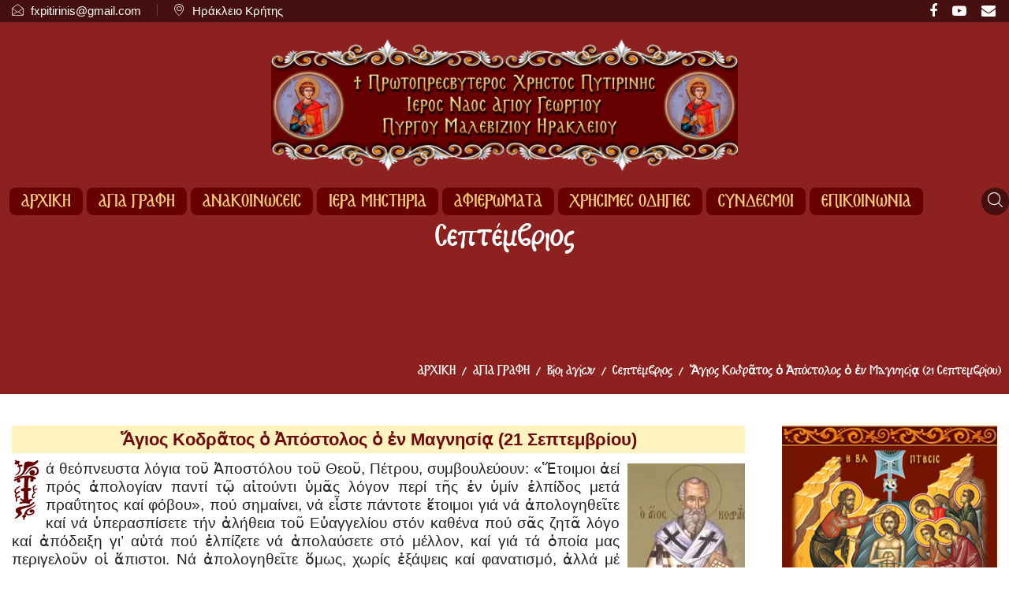

--- FILE ---
content_type: text/html; charset=utf-8
request_url: https://www.patirxristos.gr/agia-grafi/vioi-agion/septemvrios/4617-agios-kodratos-apostolos-en-magnisia-21-septemvriou
body_size: 72616
content:

<!doctype html>
<html lang="el-gr" dir="ltr">
    <head>
    
        <meta charset="utf-8">
        <meta name="viewport" content="width=device-width, initial-scale=1, shrink-to-fit=no">
        <link rel="canonical" href="https://www.patirxristos.gr/agia-grafi/vioi-agion/septemvrios/4617-agios-kodratos-apostolos-en-magnisia-21-septemvriou">
        <base href="https://www.patirxristos.gr/agia-grafi/vioi-agion/septemvrios/4617-agios-kodratos-apostolos-en-magnisia-21-septemvriou" />
	<meta http-equiv="content-type" content="text/html; charset=utf-8" />
	<meta name="keywords" content="Πυτιρίνης, Πρωτοπρεσβύτερος Χρήστος Πυτιρίνης, 
π.Χρήστος Πυτιρίνης 
Ψαλμοί, Κρήτη, Ὀρθοδοξία, Ἐκκλησία, Ὕμνοι, Χριστιανισμός, προσευχή, Κηρύγματα, Ὁμιλίες. Ἄρθρα, Ψαλμοί, Ὕμνοι, Ἡράκλειο Κρήτης, Δῆμος Ἡρακλείου" />
	<meta name="og:title" content="Ἅγιος Κοδρᾶτος ὁ Ἀπόστολος ὁ ἐν Μαγνησίᾳ (21 Σεπτεμβρίου)" />
	<meta name="og:type" content="article" />
	<meta name="og:image" content="https://www.patirxristos.gr/etoimasia/Eikones/16092012_8.jpg" />
	<meta name="og:url" content="https://www.patirxristos.gr/agia-grafi/vioi-agion/septemvrios/4617-agios-kodratos-apostolos-en-magnisia-21-septemvriou" />
	<meta name="og:site_name" content="patirxristos.gr" />
	<meta name="og:description" content="Πρωτοπρεσβύτερος Χρήστος Πυτιρίνης " />
	<meta name="author" content="patirxristos.gr" />
	<meta name="description" content="Πρωτοπρεσβύτερος Χρήστος Πυτιρίνης " />
	<meta name="generator" content="CJ web services and eshop - Greece Crete - www.cj-web.gr" />
	<title>Ἅγιος Κοδρᾶτος ὁ Ἀπόστολος ὁ ἐν Μαγνησίᾳ (21 Σεπτεμβρίου)</title>
	<link href="/images/favicon.ico" rel="shortcut icon" type="image/vnd.microsoft.icon" />
	<link href="https://www.patirxristos.gr/component/search/?Itemid=1069&amp;catid=342&amp;id=4617&amp;format=opensearch" rel="search" title="Αναζήτηση patirxristos.gr" type="application/opensearchdescription+xml" />
	<link href="https://www.patirxristos.gr/anazitisi?catid=342&amp;id=4617&amp;format=opensearch" rel="search" title="Αναζήτηση patirxristos.gr" type="application/opensearchdescription+xml" />
	<link href="/plugins/content/pdf_embed/assets/css/style.css" rel="stylesheet" type="text/css" />
	<link href="/media/plg_system_jcemediabox/css/jcemediabox.min.css?7c18c737af0919db884d585b5f82e461" rel="stylesheet" type="text/css" />
	<link href="/templates/patirxristos/css/bootstrap.min.css" rel="stylesheet" type="text/css" />
	<link href="/plugins/system/helixultimate/assets/css/system-j3.min.css" rel="stylesheet" type="text/css" />
	<link href="/templates/patirxristos/css/font-awesome.min.css" rel="stylesheet" type="text/css" />
	<link href="/templates/patirxristos/css/custom.css" rel="stylesheet" type="text/css" />
	<link href="/templates/patirxristos/css/ico-font.css" rel="stylesheet" type="text/css" />
	<link href="/templates/patirxristos/css/owl.carousel.min.css" rel="stylesheet" type="text/css" />
	<link href="/templates/patirxristos/css/owl.theme.default.min.css" rel="stylesheet" type="text/css" />
	<link href="/templates/patirxristos/css/template.css" rel="stylesheet" type="text/css" />
	<link href="/templates/patirxristos/css/presets/preset2.css" rel="stylesheet" type="text/css" />
	<link href="/modules/mod_vertical_menu/cache/153/d2d80088817e2aaf1412913d91ce8341.css" rel="stylesheet" type="text/css" />
	<style type="text/css">
.logo-image {height:170px;}.logo-image {height:170px;}#sp-footer{ background-color:#FFFFFF;color:#660100; }#sp-footer a{color:#660100;}#sp-footer a:hover{color:#222222;}
.noscript div#off-menu_153 dl.level1 dl{
	position: static;
}
.noscript div#off-menu_153 dl.level1 dd.parent{
	height: auto !important;
	display: block;
	visibility: visible;
}

	</style>
	<script type="application/json" class="joomla-script-options new">{"data":{"breakpoints":{"tablet":991,"mobile":480},"header":{"stickyOffset":"100"}},"csrf.token":"7793d5c778dcc5c10e80a3b5fe191f24","system.paths":{"root":"","base":""}}</script>
	<script src="/plugins/system/offlajnparams/compat/greensock.js" type="text/javascript"></script>
	<script src="/media/jui/js/jquery.min.js?aeb030a0fa260e6fdf8c34f22bf3a79a" type="text/javascript"></script>
	<script src="/media/jui/js/jquery-noconflict.js?aeb030a0fa260e6fdf8c34f22bf3a79a" type="text/javascript"></script>
	<script src="/media/jui/js/jquery-migrate.min.js?aeb030a0fa260e6fdf8c34f22bf3a79a" type="text/javascript"></script>
	<script src="/media/system/js/caption.js?aeb030a0fa260e6fdf8c34f22bf3a79a" type="text/javascript"></script>
	<script src="/media/plg_system_jcemediabox/js/jcemediabox.min.js?7c18c737af0919db884d585b5f82e461" type="text/javascript"></script>
	<script src="/templates/patirxristos/js/popper.min.js" type="text/javascript"></script>
	<script src="/templates/patirxristos/js/bootstrap.min.js" type="text/javascript"></script>
	<script src="/templates/patirxristos/js/owl.carousel.min.js" type="text/javascript"></script>
	<script src="/templates/patirxristos/js/main.js" type="text/javascript"></script>
	<script src="/modules/mod_vertical_menu/js/perfect-scrollbar.js?v=4.0.278" type="text/javascript"></script>
	<script src="/modules/mod_vertical_menu/js/mod_vertical_menu.js?v=4.0.278" type="text/javascript"></script>
	<script src="/media/system/js/core.js?aeb030a0fa260e6fdf8c34f22bf3a79a" type="text/javascript"></script>
	<script type="text/javascript">
jQuery(function($){ initTooltips(); $("body").on("subform-row-add", initTooltips); function initTooltips (event, container) { container = container || document;$(container).find(".hasTooltip").tooltip({"html": true,"container": "body"});} });jQuery(window).on('load',  function() {
				new JCaption('img.caption');
			});jQuery(document).ready(function(){WfMediabox.init({"base":"\/","theme":"standard","width":"","height":"","lightbox":0,"shadowbox":0,"icons":1,"overlay":1,"overlay_opacity":0.8000000000000000444089209850062616169452667236328125,"overlay_color":"#000000","transition_speed":500,"close":2,"scrolling":"fixed","labels":{"close":"Close","next":"Next","previous":"Previous","cancel":"Cancel","numbers":"{{numbers}}","numbers_count":"{{current}} of {{total}}","download":"Download"},"swipe":true});});template="patirxristos";
	</script>
	<script data-cfasync="false">
document[(_el=document.addEventListener)?'addEventListener':'attachEvent'](_el?'DOMContentLoaded':'onreadystatechange',function(){
	if (!_el && document.readyState != 'complete') return;
	(window.jq183||jQuery)('.noscript').removeClass('noscript');
	window.sm153 = new VerticalSlideMenu({
		id: 153,
		visibility: ["1","1","1","1","0",["0","px"],["10000","px"]],
		parentHref: 1,
		theme: 'flat',
		result: 'Αποτελέσματα Αναζήτησης',
		noResult: 'Δεν βρέθηκαν αποτελέσματα',
		backItem: 'Back',
		filterDelay: 500,
		filterMinChar: 3,
		navtype: 'accordion',
		sidebar: 0,
		popup: 0,
		overlay: 0,
		sidebarUnder: 0,
		width: 300,
		menuIconCorner: 1,
		menuIconX: 0,
		menuIconY: 0,
		hidePopupUnder: 1750,
		siteBg: '#444444',
		effect: 1,
    dur: 400/1000,
		perspective: 0,
		inEase: 'Quad.easeOut'.split('.').reverse().join(''),
		inOrigin: '50% 50% 0',
		inX: 100,
		inUnitX: '%',
    logoUrl: '',
		inCSS: {
			y: 0,
			opacity: 100/100,
			rotationX: 0,
			rotationY: 0,
			rotationZ: 0,
			skewX: 0,
			skewY: 0,
			scaleX: 100/100,
			scaleY: 100/100
		},
		outEase: 'Quad.easeOut'.split('.').reverse().join(''),
		outOrigin: '50% 50% 0',
		outX: -100,
		outUnitX: '%',
		outCSS: {
			y: 0,
			opacity: 100/100,
			rotationX: 0,
			rotationY: 0,
			rotationZ: 0,
			skewX: 0,
			skewY: 0,
			scaleX: 100/100,
			scaleY: 100/100
		},
		anim: {
			perspective: 1000,
			inDur: 300/1000,
			inEase: 'Quad.easeOut'.split('.').reverse().join(''),
			inOrigin: '50% 50% 0',
			inX: -30,
			inUnitX: 'px',
			inCSS: {
				y: 0,
				opacity: 0/100,
				rotationX: 0,
				rotationY: 0,
				rotationZ: 0,
				skewX: 0,
				skewY: 0,
				scaleX: 100/100,
				scaleY: 100/100
			},
			outDur: 300/1000,
			outEase: 'Quad.easeOut'.split('.').reverse().join(''),
			outOrigin: '50% 50% 0',
			outX: 20,
			outUnitX: 'px',
			outCSS: {
				y: 0,
				opacity: 0/100,
				rotationX: 0,
				rotationY: 0,
				rotationZ: 0,
				skewX: 0,
				skewY: 0,
				scaleX: 100/100,
				scaleY: 100/100
			}
		},
		miAnim: 0,
		miDur: 500/1000,
		miShift: 40/1000,
		miEase: 'Quad.easeOut'.split('.').reverse().join(''),
		miX: 40,
		miUnitX: '%',
		miCSS: {
			transformPerspective: 600,
			transformOrigin: '50% 50% 0',
			y: 0,
			opacity: 0/100,
			rotationX: 0,
			rotationY: 0,
			rotationZ: 0,
			skewX: 0,
			skewY: 0,
			scaleX: 100/100,
			scaleY: 100/100
		},
		iconAnim: 0 && 0,
		bgX: 0,
		dropwidth: 250,
		dropspace: 0,
		dropFullHeight: 0,
		dropEvent: 'mouseenter',
		opened: 1,
		autoOpen: 0,
		autoOpenAnim: 1,
		hideBurger: 0,
		scrollOffset: parseInt('0||px')
	});
});
</script>
<!-- Global site tag (gtag.js) - Google Analytics -->
<script async src="https://www.googletagmanager.com/gtag/js?id=G-FLXPB28CHK"></script>
<script>
  window.dataLayer = window.dataLayer || [];
  function gtag(){dataLayer.push(arguments);}
  gtag('js', new Date());

  gtag('config', 'G-FLXPB28CHK');
</script>
    </head>
    <body class="site helix-ultimate hu com-content view-article layout-default task-none itemid-1069 el-gr ltr sticky-header layout-fluid offcanvas-init offcanvs-position-right">
            <div class="sp-preloader"><div></div></div>
    
    <div class="body-wrapper">
        <div class="body-innerwrapper">
            <div class="site-top-fixed"><div id="sp-top-bar" class="topbar-transparent with-bg"><div class="container"><div class="container-inner"><div class="row"><div id="sp-top1" class="col-lg-8"><div class="sp-column text-center text-lg-left"><ul class="sp-contact-info"><li class="sp-contact-email">
				<span class="icon icon-envelope"></span> <a href="mailto:fxpitirinis@gmail.com">fxpitirinis@gmail.com</a></li><li class="sp-contact-address"><span class="icon icon-map-marker2" aria-hidden="true"></span> Ηράκλειο Κρήτης</li></ul></div></div><div id="sp-top2" class="col-lg-4"><div class="sp-column text-center text-lg-right"><ul class="social-icons"><li class="social-icon-facebook"><a target="_blank" href="https://www.facebook.com/Xr.Pitirinis" aria-label="facebook"><span class="fa fa-facebook" aria-hidden="true"></span></a></li><li><a target="_blank" href="https://www.youtube.com/@Pr.Xrstos.Pitirinis/videos" aria-label="Youtube"><span class="fa fa-youtube-play" aria-hidden="true"></span></a></li><li class="social-icon-linkedin"><a target="_blank" href="/contact" aria-label="LinkedIn"><span class="fa fa-envelope" aria-hidden="true"></span></a></li></ul></div></div></div></div></div></div><logoenorias id="sp-logoenorias" class="standard-logoenorias transparent-logoenorias"><div class="container"><div class="container-inner"><div class="row"><div id="sp-logo" class="col-12 col-lg-12"><div class="sp-column"><div class="logo"><a href="/"><img class="logo-image d-none d-lg-inline-block" src="/images/logo.png" alt="patirxristos.gr"><img class="logo-image-phone d-inline-block d-lg-none" src="/images/logo.png" alt="patirxristos.gr"></a></div></div></div></div></div></div></logoenorias><header id="sp-header" class="header-standard header-transparent"><div class="container"><div class="container-inner"><div class="row"><div id="sp-menu" class="col-11 col-lg-11"><div class="sp-column"><nav class="sp-megamenu-wrapper" role="navigation"><a id="offcanvas-toggler" aria-label="Navigation" class="offcanvas-toggler-right d-block d-lg-none" href="#"><i class="fa fa-bars" aria-hidden="true" title="Navigation"></i></a><ul class="sp-megamenu-parent menu-animation-fade-up d-none d-lg-block"><li class="sp-menu-item"><a   href="/" >ΑΡΧΙΚΗ</a></li><li class="sp-menu-item sp-has-child active"><a   href="/agia-grafi" >ΑΓΙΑ ΓΡΑΦΗ</a><div class="sp-dropdown sp-dropdown-main sp-menu-right" style="width: 300px;"><div class="sp-dropdown-inner"><ul class="sp-dropdown-items"><li class="sp-menu-item"><a   href="/agia-grafi/palaia-diathiki" >Παλαιά Διαθήκη</a></li><li class="sp-menu-item"><a   href="/agia-grafi/kaini-diathiki" >Καινή Διαθήκη</a></li><li class="sp-menu-item sp-has-child"><a   href="/agia-grafi/synaksaristis" >Συναξαριστής</a><div class="sp-dropdown sp-dropdown-sub sp-menu-right" style="width: 300px;"><div class="sp-dropdown-inner"><ul class="sp-dropdown-items"><li class="sp-menu-item"><a   href="/agia-grafi/synaksaristis/orthodoksoi-prostates-agioi" >Ορθόδοξοι Προστάτες Άγιοι</a></li><li class="sp-menu-item"><a   href="/agia-grafi/synaksaristis/eortes-tou-mina" >Εορτές του μήνα</a></li><li class="sp-menu-item"><a   href="/agia-grafi/synaksaristis/orthodokso-eortologio" >Μάθε πότε εορτάζεις</a></li><li class="sp-menu-item"><a   href="/agia-grafi/synaksaristis/genika" >Ορθόδοξος Συναξαριστής</a></li><li class="sp-menu-item"><a   href="/agia-grafi/synaksaristis/agioi-tis-kritis" >Άγιοι της Κρήτης</a></li><li class="sp-menu-item"><a   href="/agia-grafi/synaksaristis/kritiko-agiologio-n" >Κρητικό Αγιολόγιο</a></li></ul></div></div></li><li class="sp-menu-item sp-has-child active"><a   href="/agia-grafi/vioi-agion" >Βίοι Αγίων</a><div class="sp-dropdown sp-dropdown-sub sp-menu-right" style="width: 300px;"><div class="sp-dropdown-inner"><ul class="sp-dropdown-items"><li class="sp-menu-item"><a   href="/agia-grafi/vioi-agion/ianouarios" >Ιανουάριος</a></li><li class="sp-menu-item"><a   href="/agia-grafi/vioi-agion/fevrouarios" >Φεβρουάριος</a></li><li class="sp-menu-item"><a   href="/agia-grafi/vioi-agion/martios" >Μάρτιος</a></li><li class="sp-menu-item"><a   href="/agia-grafi/vioi-agion/aprilios" >Απρίλιος</a></li><li class="sp-menu-item"><a   href="/agia-grafi/vioi-agion/maios" >Μάϊος</a></li><li class="sp-menu-item"><a   href="/agia-grafi/vioi-agion/ioynios" >Ιούνιος</a></li><li class="sp-menu-item"><a   href="/agia-grafi/vioi-agion/ioylios" >Ιούλιος</a></li><li class="sp-menu-item"><a   href="/agia-grafi/vioi-agion/aygoustos" >Αύγουστος</a></li><li class="sp-menu-item current-item active"><a aria-current="page"  href="/agia-grafi/vioi-agion/septemvrios" >Σεπτέμβριος</a></li><li class="sp-menu-item"><a   href="/agia-grafi/vioi-agion/oktovrios" >Οκτώβριος</a></li><li class="sp-menu-item"><a   href="/agia-grafi/vioi-agion/noemvrios" >Νοέμβριος</a></li><li class="sp-menu-item"><a   href="/agia-grafi/vioi-agion/dekemvrios" >Δεκέμβριος</a></li></ul></div></div></li></ul></div></div></li><li class="sp-menu-item sp-has-child"><a   href="/anakoinoseis-ierou-naou" > ΑΝΑΚΟΙΝΩΣΕΙΣ</a><div class="sp-dropdown sp-dropdown-main sp-menu-right" style="width: 300px;"><div class="sp-dropdown-inner"><ul class="sp-dropdown-items"><li class="sp-menu-item"><a   href="/anakoinoseis-ierou-naou/i-eparxiakis-synodou" >Ιεράς Επαρχιακής Συνόδου</a></li><li class="sp-menu-item"><a   href="/anakoinoseis-ierou-naou/ieras-arxiepiskopis-kritis" >Ιεράς Αρχιεπισκοπής Κρήτης</a></li><li class="sp-menu-item"><a   href="/anakoinoseis-ierou-naou/anakoinoseis-ieroy-naoy" >Ανακοινώσεις Ιερού Ναού</a></li></ul></div></div></li><li class="sp-menu-item sp-has-child"><a   href="/kritiko-agiologio" >ΙΕΡΑ ΜΗΣΤΗΡΙΑ</a><div class="sp-dropdown sp-dropdown-main sp-menu-right" style="width: 300px;"><div class="sp-dropdown-inner"><ul class="sp-dropdown-items"><li class="sp-menu-item"><a   href="/kritiko-agiologio/peri-ieron-mystirion" >Περί Ιερών Μυστηρίων</a></li><li class="sp-menu-item"><a   href="/kritiko-agiologio/mystirio-vaptiseos" >Μυστήριο Βαπτίσεως</a></li><li class="sp-menu-item"><a   href="/kritiko-agiologio/o-rolos-tou-anadoxou" >Ο ρόλος του αναδόχου</a></li><li class="sp-menu-item"><a   href="/kritiko-agiologio/i-onomatodosia" >Η ονοματοδοσία</a></li><li class="sp-menu-item"><a   href="/kritiko-agiologio/mystirio-xrismatos" >Μυστήριο Χρίσματος</a></li><li class="sp-menu-item"><a   href="/kritiko-agiologio/pote-den-teloyntai-mystiria" >Πότε δεν τελούνται Μυστήρια</a></li><li class="sp-menu-item"><a   href="/kritiko-agiologio/mystirio-eksomologiseos" >Μυστήριο Εξομολογήσεως</a></li><li class="sp-menu-item"><a   href="/kritiko-agiologio/mystirio-efxelaiou" >Μυστήριο Ευχελαίου</a></li><li class="sp-menu-item"><a   href="/kritiko-agiologio/mystirio-gamou" >Μυστήριο Γάμου</a></li><li class="sp-menu-item"><a   href="/kritiko-agiologio/mystirio-theias-efxaristias" >Μυστήριο Θείας Ευχαριστίας</a></li><li class="sp-menu-item"><a   href="/kritiko-agiologio/mystirio-ierosynis" >Μυστήριο Ιερωσύνης</a></li></ul></div></div></li><li class="sp-menu-item sp-has-child"><a   href="/afieromata" >ΑΦΙΕΡΩΜΑΤΑ </a><div class="sp-dropdown sp-dropdown-main sp-menu-right" style="width: 300px;"><div class="sp-dropdown-inner"><ul class="sp-dropdown-items"><li class="sp-menu-item"><a   href="/afieromata/agia-xristoygenna" >Άγια Χριστούγεννα</a></li><li class="sp-menu-item"><a   href="/afieromata/agia-theofaneia" >Άγια Θεοφάνεια</a></li><li class="sp-menu-item"><a   href="/afieromata/megalitessarakosti" >Άγιο Τριώδιο</a></li><li class="sp-menu-item"><a   href="/afieromata/megalitessarakosti-2" >Μεγάλη Τεσσαρακοστή</a></li><li class="sp-menu-item"><a   href="/afieromata/megali-evdomada" >Μεγάλη Εβδομάδα</a></li><li class="sp-menu-item"><a   href="/afieromata/agio-pasxa" >Πάσχα - Διακαινήσιμος</a></li><li class="sp-menu-item"><a   href="/afieromata/agiou-dekapentavgoystou" >Αγίου Δεκαπενταύγουστου</a></li></ul></div></div></li><li class="sp-menu-item sp-has-child"><a   href="/xrisimes-odigies" >ΧΡΗΣΙΜΕΣ ΟΔΗΓΙΕΣ</a><div class="sp-dropdown sp-dropdown-main sp-menu-right" style="width: 300px;"><div class="sp-dropdown-inner"><ul class="sp-dropdown-items"><li class="sp-menu-item"><a   href="/xrisimes-odigies/gia-telesi-vaptiseos" >Για τέλεση Βαπτίσεως</a></li><li class="sp-menu-item"><a   href="/xrisimes-odigies/gia-telesi-gamou" >Για τέλεση Γάμου</a></li><li class="sp-menu-item"><a   href="/xrisimes-odigies/gia-ekdosi-adeias-gamou" >Για έκδοση άδειας Γάμου</a></li><li class="sp-menu-item"><a   href="/xrisimes-odigies/gia-vaptisi-enilikon" >Για βάπτιση ενηλίκων</a></li><li class="sp-menu-item"><a   href="/xrisimes-odigies/prosfoniseis-ieromenon" >Προσφωνήσεις Ιερωμένων</a></li><li class="sp-menu-item"><a   href="/xrisimes-odigies/prosfoniseis-ieromenon-2" >Κανονισμός 7/2015 Περί Ιερών Ναών &amp; Ενοριων Ι.Α.Κ.</a></li><li class="sp-menu-item"><a  rel="noopener noreferrer" href="/images/stories/pdf/egolpio_epitropou.pdf" target="_blank" >Εγκόλπιο Εκκλ. Επιτρόπου</a></li></ul></div></div></li><li class="sp-menu-item sp-has-child"><a   href="/syndesmoi" >ΣΥΝΔΕΣΜΟΙ</a><div class="sp-dropdown sp-dropdown-main sp-menu-right" style="width: 300px;"><div class="sp-dropdown-inner"><ul class="sp-dropdown-items"><li class="sp-menu-item"><a   href="/syndesmoi/orthodoksa-patriarxeia-aftokefales-ekklisies" >Ορθόδοξα Πατριαρχεία &amp; Αυτοκέφαλες Εκκλησίες</a></li><li class="sp-menu-item"><a   href="/syndesmoi/mitropoleis-ekklisias-kritis" >Ιερές Μητροπόλεις Εκκλησίας της Κρήτης</a></li><li class="sp-menu-item"><a   href="/syndesmoi/mitropoleis-ekklisias-tis-ellados" >Ιερές Μητροπόλεις Εκκλησίας της Ελλάδος</a></li><li class="sp-menu-item"><a   href="/syndesmoi/enories-ieroi-naoi" >Ενορίες – Ιεροί Ναοί</a></li><li class="sp-menu-item"><a   href="/syndesmoi/iera-mones-monastiria" >Ιερά Μονές &amp; Μοναστήρια</a></li><li class="sp-menu-item"><a   href="/syndesmoi/ekklisiastikes-eidiseis" >Εκκλησιαστικές Ειδήσεις</a></li><li class="sp-menu-item"><a   href="/syndesmoi/istoselides-vyzantini-mousiki" >Ιστοσελίδες Βυζαντινής Μουσικής</a></li><li class="sp-menu-item"><a   href="/syndesmoi/vivliopoleia-ekdotikoi-oikoi" >Βιβλιοπωλεία &amp; Εκδοτικοί Οίκοι</a></li><li class="sp-menu-item"><a   href="/syndesmoi/vivliothikes" >Βιβλιοθήκες</a></li></ul></div></div></li><li class="sp-menu-item"><a   href="/contact" >ΕΠΙΚΟΙΝΩΝΙΑ</a></li></ul></nav></div></div><div id="sp-search" class="col-1 col-lg-1"><div class="sp-column">
<div class="nav-search-icon">
	<i class="icon icon-search"></i>
</div>

<div class="nav-search-form" style="display: none;">
	<div class="search menu-search">
		<form action="/agia-grafi/vioi-agion/septemvrios" method="post">
			<input name="searchword" id="mod-search-searchword" maxlength="200"  class="inputbox search-query" type="text" size="0" placeholder="Αναζήτηση..." /><span class="search-close">×</span>			<input type="hidden" name="task" value="search" />
			<input type="hidden" name="option" value="com_search" />
			<input type="hidden" name="Itemid" value="1069" />
		</form>
	</div>
</div></div></div></div></div></div></header></div>            
<section id="sp-section-1" >

				
	
<div class="row">
	<div id="sp-title" class="col-lg-12 "><div class="sp-column "><div class="sp-page-title"><div class="container"><h2>Σεπτέμβριος</h2>
<ol itemscope itemtype="https://schema.org/BreadcrumbList" class="breadcrumb">
			<li class="float-left">
			Βρίσκεστε εδώ: &#160;
		</li>
	
				<li itemprop="itemListElement" itemscope itemtype="https://schema.org/ListItem" class="breadcrumb-item"><a itemprop="item" href="/" class="pathway"><span itemprop="name">ΑΡΧΙΚΗ</span></a>				<meta itemprop="position" content="1">
			</li>
					<li itemprop="itemListElement" itemscope itemtype="https://schema.org/ListItem" class="breadcrumb-item"><a itemprop="item" href="/agia-grafi" class="pathway"><span itemprop="name">ΑΓΙΑ ΓΡΑΦΗ</span></a>				<meta itemprop="position" content="2">
			</li>
					<li itemprop="itemListElement" itemscope itemtype="https://schema.org/ListItem" class="breadcrumb-item"><a itemprop="item" href="/agia-grafi/vioi-agion" class="pathway"><span itemprop="name">Βίοι Αγίων</span></a>				<meta itemprop="position" content="3">
			</li>
					<li itemprop="itemListElement" itemscope itemtype="https://schema.org/ListItem" class="breadcrumb-item"><a itemprop="item" href="/agia-grafi/vioi-agion/septemvrios" class="pathway"><span itemprop="name">Σεπτέμβριος</span></a>				<meta itemprop="position" content="4">
			</li>
					<li itemprop="itemListElement" itemscope itemtype="https://schema.org/ListItem" class="breadcrumb-item active"><span itemprop="name">Ἅγιος Κοδρᾶτος ὁ Ἀπόστολος ὁ ἐν Μαγνησίᾳ (21 Σεπτεμβρίου)</span>				<meta itemprop="position" content="5">
			</li>
		</ol>
</div></div></div></div></div>
				
</section>
<section id="sp-main-body" >

										<div class="container">
					<div class="container-inner">
						
	
<div class="row">
	
<main id="sp-component" class="col-lg-9 ">
	<div class="sp-column ">
		<div id="system-message-container">
	</div>


		
		<div class="article-details" itemscope itemtype="https://schema.org/Article">
	<meta itemprop="inLanguage" content="el-GR">
	
						
		
		<div class="article-header">
					<h1 itemprop="headline">
				Ἅγιος Κοδρᾶτος ὁ Ἀπόστολος ὁ ἐν Μαγνησίᾳ (21 Σεπτεμβρίου)			</h1>
								
			</div>
	
		
	
		
			
		
		
	
	<div itemprop="articleBody">
		<p style="text-align: justify;"><img src="/etoimasia/Eikones/16092012_8.jpg" alt="" width="149" height="448" style="margin-top: 5px; margin-left: 10px; float: right;" /><img src="/images/stories/GRAMMATA/19.png" alt="19" style="margin-right: 5px; float: left;" />ά &theta;&epsilon;ό&pi;&nu;&epsilon;&upsilon;&sigma;&tau;&alpha; &lambda;ό&gamma;&iota;&alpha; &tau;&omicron;ῦ Ἀ&pi;&omicron;&sigma;&tau;ό&lambda;&omicron;&upsilon; &tau;&omicron;ῦ &Theta;&epsilon;&omicron;ῦ, &Pi;έ&tau;&rho;&omicron;&upsilon;, &sigma;&upsilon;&mu;&beta;&omicron;&upsilon;&lambda;&epsilon;ύ&omicron;&upsilon;&nu;: &laquo;Ἕ&tau;&omicron;&iota;&mu;&omicron;&iota; ἀ&epsilon;ί &pi;&rho;ό&sigmaf; ἀ&pi;&omicron;&lambda;&omicron;&gamma;ί&alpha;&nu; &pi;&alpha;&nu;&tau;ί &tau;ῷ &alpha;ἰ&tau;&omicron;ύ&nu;&tau;&iota; ὑ&mu;ᾶ&sigmaf; &lambda;ό&gamma;&omicron;&nu; &pi;&epsilon;&rho;ί &tau;ῆ&sigmaf; ἐ&nu; ὑ&mu;ί&nu; ἐ&lambda;&pi;ί&delta;&omicron;&sigmaf; &mu;&epsilon;&tau;ά &pi;&rho;&alpha;ΰ&tau;&eta;&tau;&omicron;&sigmaf; &kappa;&alpha;ί &phi;ό&beta;&omicron;&upsilon;&raquo;, &pi;&omicron;ύ &sigma;&eta;&mu;&alpha;ί&nu;&epsilon;&iota;, &nu;ά &epsilon;ἶ&sigma;&tau;&epsilon; &pi;ά&nu;&tau;&omicron;&tau;&epsilon; ἕ&tau;&omicron;&iota;&mu;&omicron;&iota; &gamma;&iota;ά &nu;ά ἀ&pi;&omicron;&lambda;&omicron;&gamma;&eta;&theta;&epsilon;ῖ&tau;&epsilon; &kappa;&alpha;ί &nu;ά ὑ&pi;&epsilon;&rho;&alpha;&sigma;&pi;ί&sigma;&epsilon;&tau;&epsilon; &tau;ή&nu; ἀ&lambda;ή&theta;&epsilon;&iota;&alpha; &tau;&omicron;ῦ &Epsilon;ὐ&alpha;&gamma;&gamma;&epsilon;&lambda;ί&omicron;&upsilon; &sigma;&tau;ό&nu; &kappa;&alpha;&theta;έ&nu;&alpha; &pi;&omicron;ύ &sigma;ᾶ&sigmaf; &zeta;&eta;&tau;ᾶ &lambda;ό&gamma;&omicron; &kappa;&alpha;ί ἀ&pi;ό&delta;&epsilon;&iota;&xi;&eta; &gamma;&iota;&rsquo; &alpha;ὐ&tau;ά &pi;&omicron;ύ ἐ&lambda;&pi;ί&zeta;&epsilon;&tau;&epsilon; &nu;ά ἀ&pi;&omicron;&lambda;&alpha;ύ&sigma;&epsilon;&tau;&epsilon; &sigma;&tau;ό &mu;έ&lambda;&lambda;&omicron;&nu;, &kappa;&alpha;ί &gamma;&iota;ά &tau;ά ὁ&pi;&omicron;ί&alpha; &mu;&alpha;&sigmaf; &pi;&epsilon;&rho;&iota;&gamma;&epsilon;&lambda;&omicron;ῦ&nu; &omicron;ἱ ἄ&pi;&iota;&sigma;&tau;&omicron;&iota;. &Nu;ά ἀ&pi;&omicron;&lambda;&omicron;&gamma;&eta;&theta;&epsilon;ῖ&tau;&epsilon; ὅ&mu;&omega;&sigmaf;, &chi;&omega;&rho;ί&sigmaf; ἐ&xi;ά&psi;&epsilon;&iota;&sigmaf; &kappa;&alpha;ί &phi;&alpha;&nu;&alpha;&tau;&iota;&sigma;&mu;ό, ἀ&lambda;&lambda;ά &mu;έ &pi;&rho;&alpha;ό&tau;&eta;&tau;&alpha; &kappa;&alpha;ί &mu;έ &phi;ό&beta;&omicron; &Theta;&epsilon;&omicron;ῦ.<br /> Ἕ&nu;&alpha;&sigmaf; &tau;έ&tau;&omicron;&iota;&omicron;&sigmaf; &mu;έ&gamma;&alpha;&sigmaf; ἀ&pi;&omicron;&lambda;&omicron;&gamma;&eta;&tau;ή&sigmaf; ἦ&tau;&alpha;&nu; &kappa;&alpha;ί ὁ ἀ&pi;ό&sigma;&tau;&omicron;&lambda;&omicron;&sigmaf; &Kappa;&omicron;&delta;&rho;ᾶ&tau;&omicron;&sigmaf;. Ἄ&nu;&delta;&rho;&alpha;&sigmaf; &sigma;&epsilon;&mu;&nu;ό&sigmaf;, &sigma;&omicron;&phi;ό&sigmaf;, &pi;&omicron;&lambda;&upsilon;&mu;&alpha;&theta;έ&sigma;&tau;&alpha;&tau;&omicron;&sigmaf; &kappa;&alpha;ί &mu;έ ἄ&rho;&iota;&sigma;&tau;&eta; &delta;&iota;&alpha;&lambda;&epsilon;&kappa;&tau;&iota;&kappa;ή ἱ&kappa;&alpha;&nu;ό&tau;&eta;&tau;&alpha;. Ἔ&gamma;&iota;&nu;&epsilon; ἐ&pi;ί&sigma;&kappa;&omicron;&pi;&omicron;&sigmaf; Ἀ&theta;&eta;&nu;ῶ&nu;, &sigma;&tau;ή&nu; &pi;ό&lambda;&eta; &pi;&omicron;ύ ἀ&nu;&theta;&omicron;ῦ&sigma;&alpha;&nu; ἀ&kappa;ό&mu;&alpha; &omicron;ἱ &delta;&iota;ά&phi;&omicron;&rho;&epsilon;&sigmaf; &phi;&iota;&lambda;&omicron;&sigma;&omicron;&phi;&iota;&kappa;έ&sigmaf; &sigma;&chi;&omicron;&lambda;έ&sigmaf; &kappa;&alpha;ί &chi;&rho;&epsilon;&iota;&alpha;&zeta;ό&tau;&alpha;&nu; ἐ&pi;ί&sigma;&kappa;&omicron;&pi;&omicron;&sigmaf; &mu;έ &mu;&epsilon;&gamma;ά&lambda;&eta; ἀ&pi;&omicron;&lambda;&omicron;&gamma;&eta;&tau;&iota;&kappa;ή ἱ&kappa;&alpha;&nu;ό&tau;&eta;&tau;&alpha;.<br /> Ὁ &Kappa;&omicron;&delta;&rho;ά&tau;&omicron;&sigmaf; ἔ&chi;&omicron;&nu;&tau;&alpha;&sigmaf; &alpha;ὐ&tau;ά &tau;ά &pi;&rho;&omicron;&sigma;ό&nu;&tau;&alpha;, ἐ&rho;&gamma;ά&sigma;&tau;&eta;&kappa;&epsilon; &mu;έ &zeta;ῆ&lambda;&omicron;, &pi;&rho;&omicron;&sigma;&epsilon;&upsilon;&chi;ή &kappa;&alpha;ί &pi;&rho;&alpha;ό&tau;&eta;&tau;&alpha;. Ἔ&tau;&sigma;&iota; &kappa;&alpha;&tau;ά&phi;&epsilon;&rho;&epsilon; &nu;ά &phi;&omega;&tau;ί&sigma;&epsilon;&iota; &sigma;έ &pi;&omicron;&lambda;&lambda;&omicron;ύ&sigmaf; &tau;ό&nu; &delta;&rho;ό&mu;&omicron; &tau;ῆ&sigmaf; Ἀ&lambda;ή&theta;&epsilon;&iota;&alpha;&sigmaf; &kappa;&alpha;ί &nu;ά &phi;&iota;&mu;ώ&sigma;&epsilon;&iota; &tau;&omicron;ύ&sigmaf; &phi;&iota;&lambda;&omicron;&sigma;&omicron;&phi;&omicron;ῦ&nu;&tau;&epsilon;&sigmaf;. &Alpha;ὐ&tau;&omicron;ί, &mu;ή &mu;&pi;&omicron;&rho;ώ&nu;&tau;&alpha;&sigmaf; &nu;ά &tau;ό&nu; ἀ&nu;&tau;&iota;&mu;&epsilon;&tau;&omega;&pi;ί&sigma;&omicron;&upsilon;&nu; &mu;έ &lambda;ό&gamma;&iota;&alpha;, &tau;ό&nu; ἔ&delta;&iota;&omega;&xi;&alpha;&nu; &mu;έ &tau;ή &beta;ί&alpha; ἀ&pi;ό &tau;ή&nu; Ἀ&theta;ή&nu;&alpha;.<br /> &Tau;ό &phi;&rho;ό&nu;&eta;&mu;&alpha;, ὅ&mu;&omega;&sigmaf;, &tau;&omicron;ῦ &Kappa;&omicron;&delta;&rho;ά&tau;&omicron;&upsilon; &delta;έ&nu; &kappa;ά&mu;&phi;&theta;&eta;&kappa;&epsilon;. &Pi;ῆ&gamma;&epsilon; &sigma;&tau;ή&nu; &Mu;&alpha;&gamma;&nu;&eta;&sigma;ί&alpha; &tau;ῆ&sigmaf; &Mu;. Ἀ&sigma;ί&alpha;&sigmaf;, ὅ&pi;&omicron;&upsilon; &mu;έ &pi;&alpha;&rho;&rho;&eta;&sigma;ί&alpha; &kappa;ή&rho;&upsilon;&xi;&epsilon; &kappa;&alpha;ί ἐ&kappa;&epsilon;ῖ &tau;ό &Epsilon;ὐ&alpha;&gamma;&gamma;έ&lambda;&iota;&omicron;. Ἔ&gamma;&rho;&alpha;&psi;&epsilon;, &mu;ά&lambda;&iota;&sigma;&tau;&alpha;, &kappa;&alpha;ί ἀ&pi;&omicron;&lambda;&omicron;&gamma;ί&alpha; &gamma;&iota;ά &tau;ό&nu; &chi;&rho;&iota;&sigma;&tau;&iota;&alpha;&nu;&iota;&sigma;&mu;ό &sigma;&tau;ό&nu; Ἀ&delta;&rho;&iota;&alpha;&nu;ό. Ἡ ἀ&pi;ά&nu;&tau;&eta;&sigma;&eta; &tau;&omicron;ῦ Ἀ&delta;&rho;&iota;&alpha;&nu;&omicron;ῦ ἦ&tau;&alpha;&nu; &nu;ά &tau;ό&nu; &phi;&omicron;&nu;&epsilon;ύ&sigma;&epsilon;&iota;. Ἔ&tau;&sigma;&iota; ὁ &mu;έ&gamma;&alpha;&sigmaf; ἀ&pi;&omicron;&lambda;&omicron;&gamma;&eta;&tau;ή&sigmaf; &pi;ῆ&rho;&epsilon; &tau;ό &sigma;&tau;&epsilon;&phi;ά&nu;&iota; &tau;&omicron;ῦ &mu;&alpha;&rho;&tau;&upsilon;&rho;ί&omicron;&upsilon;.<br /> <br /> &Pi;&eta;&gamma;ή: <a href="http://www.synaxarion.gr/gr/index.aspx" target="_blank"> </a><a href="http://www.synaxarion.gr/gr/index.aspx" target="_blank">http://www.synaxarion.gr/gr/index.aspx</a></p>
<p style="text-align: justify;"><strong> Ἀ&pi;&omicron;&lambda;&upsilon;&tau;ί&kappa;&iota;&omicron;&nu;. Ἦ&chi;&omicron;&sigmaf; &alpha;&rsquo;. &Tau;&omicron;ῦ &lambda;ί&theta;&omicron;&upsilon; &sigma;&phi;&rho;&alpha;&gamma;&iota;&sigma;&theta;έ&nu;&tau;&omicron;&sigmaf;.</strong><br /> &Sigma;&omicron;&phi;ί&alpha;&sigmaf; &tau;&alpha;ῖ&sigmaf; ἀ&kappa;&tau;ῖ&sigma;&iota; &phi;&alpha;&iota;&delta;&rho;ύ&nu;&alpha;&sigmaf; &sigma;&omicron;&upsilon; &tau;ό&nu; &beta;ί&omicron;&nu;, &epsilon;ἴ&lambda;&kappa;&upsilon;&sigma;&alpha;&sigmaf; &tau;&omicron;ῦ &Pi;&nu;&epsilon;ύ&mu;&alpha;&tau;&omicron;&sigmaf; &mu;ά&kappa;&alpha;&rho; &tau;ή&nu; &pi;&upsilon;&rho;ί&pi;&nu;&omicron;&omicron;&nu; &chi;ά&rho;&iota;&nu;, &kappa;&alpha;ί &eta;ὔ&gamma;&alpha;&sigma;&alpha;&sigmaf; &delta;ό&gamma;&mu;&alpha;&tau;&alpha; &zeta;&omega;ῆ&sigmaf;, &Kappa;&omicron;&delta;&rho;ᾶ&tau;&epsilon; ὡ&sigmaf; Ἀ&pi;ό&sigma;&tau;&omicron;&lambda;&omicron;&sigmaf; &Chi;&rho;&iota;&sigma;&tau;&omicron;ῦ· &delta;&iota;ά &tau;&omicron;ῦ&tau;&omicron; ὡ&sigmaf; &phi;&omega;&sigma;&tau;ῆ&rho;ά &sigma;&epsilon; ἀ&pi;&lambda;&alpha;&nu;ῆ, &gamma;&epsilon;&rho;&alpha;ί&rho;&omicron;&nu;&tau;&epsilon;&sigmaf; ἐ&kappa;&beta;&omicron;ῶ&mu;&epsilon;&nu;· &delta;ό&xi;&alpha; &tau;ῷ &sigma;έ &delta;&omicron;&xi;ά&sigma;&alpha;&nu;&tau;&iota; &Chi;&rho;&iota;&sigma;&tau;ῷ, &delta;ό&xi;&alpha; &tau;ῷ &sigma;έ &sigma;&tau;&epsilon;&phi;&alpha;&nu;ώ&sigma;&alpha;&nu;&tau;&iota;, &delta;ό&xi;&alpha; &tau;ῷ ἐ&nu;&epsilon;&rho;&gamma;&omicron;ῦ&nu;&tau;&iota; &delta;&iota;ά &sigma;&omicron;ῦ, &pi;ᾶ&sigma;&iota;&nu; ἰά&mu;&alpha;&tau;&alpha;.<br /> <br /><strong> &Kappa;&omicron;&nu;&tau;ά&kappa;&iota;&omicron;&nu;. Ἦ&chi;&omicron;&sigmaf; &pi;&lambda;. &delta;&rsquo;. Ὡ&sigmaf; ἀ&pi;&alpha;&rho;&chi;ά&sigmaf; &tau;ῆ&sigmaf; &phi;ύ&sigma;&epsilon;&omega;&sigmaf;.</strong><br /> Ὡ&sigmaf; Ἱ&epsilon;&rho;ά&rho;&chi;&eta;&nu; &tau;ί&mu;&iota;&omicron;&nu;, &kappa;&alpha;ί Ἀ&theta;&lambda;&eta;&tau;ή&nu; &sigma;&tau;&epsilon;&rho;&rho;ό&tau;&alpha;&tau;&omicron;&nu;, ἡ &omicron;ἰ&kappa;&omicron;&upsilon;&mu;έ&nu;&eta; &pi;&rho;&omicron;&sigma;ά&gamma;&epsilon;&iota; &sigma;&omicron;&iota; &Kappa;ύ&rho;&iota;&epsilon;, &Kappa;&omicron;&delta;&rho;ᾶ&tau;&omicron;&nu; &tau;ό&nu; Ἀ&pi;ό&sigma;&tau;&omicron;&lambda;&omicron;&nu;· &kappa;&alpha;ί &tau;&omicron;ῖ&sigmaf; ὕ&mu;&nu;&omicron;&iota;&sigmaf; &gamma;&epsilon;&rho;&alpha;ί&rho;&epsilon;&iota; &tau;ή&nu; &sigma;&epsilon;&pi;&tau;ή&nu; &alpha;ὐ&tau;&omicron;ῦ &mu;&nu;ή&mu;&eta;&nu;, &alpha;ἰ&tau;&omicron;ῦ&sigma;&alpha; &pi;ά&nu;&tau;&omicron;&tau;&epsilon; &pi;&tau;&alpha;&iota;&sigma;&mu;ά&tau;&omega;&nu; ἄ&phi;&epsilon;&sigma;&iota;&nu;, &delta;&iota;&rsquo; &alpha;ὐ&tau;&omicron;ῦ &delta;&omega;&rho;&eta;&theta;ῆ&nu;&alpha;&iota;, &tau;&omicron;ῖ&sigmaf; &mu;έ&lambda;&pi;&omicron;&upsilon;&sigma;&iota; &tau;&omicron;ῦ&tau;&omicron;&nu; &Epsilon;ὔ&sigma;&pi;&lambda;&alpha;&gamma;&chi;&nu;&epsilon;.<br /> <br /><strong> &Mu;&epsilon;&gamma;&alpha;&lambda;&upsilon;&nu;ά&rho;&iota;&omicron;&nu;.</strong><br /> Ἱ&epsilon;&rho;ῶ&nu; &delta;&omicron;&gamma;&mu;ά&tau;&omega;&nu; ὑ&phi;&eta;&gamma;&eta;&tau;ά, &sigma;&tau;ό&mu;&alpha; &epsilon;ὐ&sigma;&epsilon;&beta;&epsilon;ί&alpha;&sigmaf;, &pi;&nu;&epsilon;&upsilon;&mu;&alpha;&tau;έ&mu;&phi;&omicron;&rho;&omicron;&nu; &kappa;&alpha;ί &tau;&epsilon;&rho;&pi;&nu;ό&nu;, &kappa;&omicron;&iota;&nu;&omega;&nu;έ &Mu;&alpha;&rho;&tau;ύ&rho;&omega;&nu;, Ἀ&pi;ό&sigma;&tau;&omicron;&lambda;&epsilon; &Kappa;&omicron;&delta;&rho;ᾶ&tau;&epsilon;, &mu;&epsilon;&tau;ά&delta;&omicron;&sigmaf; &tau;ῇ &psi;&upsilon;&chi;ῇ &mu;&omicron;&upsilon;, ἐ&kappa; &tau;ῆ&sigmaf; &sigma;ῆ&sigmaf; &chi;ά&rho;&iota;&tau;&omicron;&sigmaf;.</p> 	</div>

						<div class="article-info">

	
		
		
		
		
				
		
	
			
		
					<span class="hits">
	<span class="fa fa-eye-o" aria-hidden="true"></span>
	<meta itemprop="interactionCount" content="UserPageVisits:2041">
	Εμφανίσεις: 2041</span>
			</div>
			
	
						<hr>
			<div class="article-print-email mt-3">
									<a href="/agia-grafi/vioi-agion/septemvrios/4617-agios-kodratos-apostolos-en-magnisia-21-septemvriou?tmpl=component&amp;print=1" title="Εκτύπωση άρθρου < Ἅγιος Κοδρᾶτος ὁ Ἀπόστολος ὁ ἐν Μαγνησίᾳ (21 Σεπτεμβρίου) >" onclick="window.open(this.href,'win2','status=no,toolbar=no,scrollbars=yes,titlebar=no,menubar=no,resizable=yes,width=640,height=480,directories=no,location=no'); return false;" rel="nofollow"><span class="btn btn-outline-secondary btn-sm">
	<span class="fa fa-print" aria-hidden="true"></span>
	Εκτύπωση</span>
</a>&nbsp;
							
									<a href="/component/mailto/?tmpl=component&amp;template=patirxristos&amp;link=85c144ad075279a50c6000b90b555f3bf3f60f21" title="Στείλτε αυτό το σύνδεσμο με ένα email σε ένα φίλο" onclick="window.open(this.href,'win2','width=400,height=550,menubar=yes,resizable=yes'); return false;" rel="nofollow"><span class="btn btn-outline-secondary btn-sm">
	<span class="fa fa-envelope" aria-hidden="true"></span>
	Email</span></a>							</div>
			
				
		
	

	<ul class="pager pagenav">
	<li class="previous">
		<a class="hasTooltip" title="Ἅγιος Φωκᾶς ὁ κηπουρὸς (22 Σεπτεμβρίου)" aria-label="Προηγούμενο άρθρο: Ἅγιος Φωκᾶς ὁ κηπουρὸς (22 Σεπτεμβρίου)" href="/agia-grafi/vioi-agion/septemvrios/4618-agios-fokas-kipouros-22-septemvriou" rel="prev">
			<span class="icon-chevron-left" aria-hidden="true"></span> <span aria-hidden="true">Προηγούμενο</span>		</a>
	</li>
	<li class="next">
		<a class="hasTooltip" title="Προφήτης Ἰωνὰς (21 Σεπτεμβρίου)" aria-label="Επόμενο άρθρο: Προφήτης Ἰωνὰς (21 Σεπτεμβρίου)" href="/agia-grafi/vioi-agion/septemvrios/4616-profitis-ionas-21-septemvriou" rel="next">
			<span aria-hidden="true">Επόμενο</span> <span class="icon-chevron-right" aria-hidden="true"></span>		</a>
	</li>
</ul>
	
				</div>


			</div>
</main>
<aside id="sp-right" class="col-lg-3 "><div class="sp-column "><div class="sp-module  nobor nopad"><div class="sp-module-content">

<div class="custom nobor nopad"  >
	<div class="brochure-download" style="text-align: center;"><a href="/322-afieromata/afieroma-theofaneion" target="_blank"><img src="/images/stories/epetiaka/Afieroma_Theofaneion.jpg" alt="Afieroma Xristougena" width="298" height="383" style="display: block; margin-left: auto; margin-right: auto;" /></a></div></div>
</div></div>		
	<div id="eortologio" >
	<h6>ΕΟΡΤΟΛΟΓΙΟ</h6>
	<hr>
	<h6>Τρίτη 20 Ιανουαρίου</h6>
	<p>Ευθυμίου του μεγάλου, Ζαχαρίου</p>
	</div>
<div class="sp-module  nobor nopad"><div class="sp-module-content">

<div class="custom nobor nopad"  >
	<p><a href="/xairetismos" target="_blank"><img src="/images/stories/Banner/Xairetismos.jpg" alt="Xairetismos" width="298" height="144" style="display: block; margin-left: auto; margin-right: auto;" /></a></p></div>
</div></div><div class="sp-module  ts-search"><div class="sp-module-content">
<div class="nav-search-icon">
	<i class="icon icon-search"></i>
</div>

<div class="nav-search-form" style="display: none;">
	<div class="search ts-search">
		<form action="/agia-grafi/vioi-agion/septemvrios" method="post">
			<input name="searchword" id="mod-search-searchword" maxlength="200"  class="inputbox search-query" type="text" size="20" placeholder="Αναζήτηση..." /><span class="search-close">×</span>			<input type="hidden" name="task" value="search" />
			<input type="hidden" name="option" value="com_search" />
			<input type="hidden" name="Itemid" value="652" />
		</form>
	</div>
</div></div></div><div class="noscript">
	<nav id="off-menu_153" class="off-menu_153 sm-menu ">
          <h3 class="sm-head">
    <span class="sm-title">Κεντρική Πλοήγηση </span>  </h3>
      <div class="sm-levels">
    <div class="sm-level level1"><dl class="level1">
  <dt class="level1 off-nav-812 parent first">
        <div class="inner">
      <div class="link"><a data-text="Ο ΑΡΧΙΕΠΙΣΚΟΠΟΣ ΜΑΣ" >Ο ΑΡΧΙΕΠΙΣΚΟΠΟΣ ΜΑΣ</a></div>
          </div>
  </dt>
  <dd class="level1 off-nav-812 parent first">
    <div class="sm-level level2"><dl class="level2">
  <dt class="level2 off-nav-1043 notparent first">
        <div class="inner">
      <div class="link"><a data-text="Βιογραφικό Αρχιεπισκόπου" href="/o-arxiepiskopos-mas/viografiko-arxiepiskopou">Βιογραφικό Αρχιεπισκόπου</a></div>
          </div>
  </dt>
  <dd class="level2 off-nav-1043 notparent first">
      </dd>
    <dt class="level2 off-nav-1044 notparent">
        <div class="inner">
      <div class="link"><a data-text="Ενθρονιστήριος Λόγος " href="/o-arxiepiskopos-mas/enthronistirios-logos">Ενθρονιστήριος Λόγος </a></div>
          </div>
  </dt>
  <dd class="level2 off-nav-1044 notparent">
      </dd>
    <dt class="level2 off-nav-1037 notparent">
        <div class="inner">
      <div class="link"><a data-text="Εφησυχάζον πρώην Κρήτης κ.Ειρηναίος" href="/o-arxiepiskopos-mas/o-efisyxazon-proin-kritis-k-eirinaios">Εφησυχάζον πρώην Κρήτης κ.Ειρηναίος</a></div>
          </div>
  </dt>
  <dd class="level2 off-nav-1037 notparent">
      </dd>
               </dl></div></dd>  <dt class="level1 off-nav-979 parent">
        <div class="inner">
      <div class="link"><a data-text="Ο ΕΠΙΣΚΟΠΟΣ ΚΝΩΣΟΥ " href="/episkopos-knosou">Ο ΕΠΙΣΚΟΠΟΣ ΚΝΩΣΟΥ </a></div>
          </div>
  </dt>
  <dd class="level1 off-nav-979 parent">
    <div class="sm-level level2"><dl class="level2">
  <dt class="level2 off-nav-980 notparent first">
        <div class="inner">
      <div class="link"><a data-text="Βιογραφικό Θεοφιλεστάτου" href="/episkopos-knosou/viografiko-theofilestatou">Βιογραφικό Θεοφιλεστάτου</a></div>
          </div>
  </dt>
  <dd class="level2 off-nav-980 notparent first">
      </dd>
    <dt class="level2 off-nav-982 notparent">
        <div class="inner">
      <div class="link"><a data-text="Χειροτονία Θεοφιλεστάτου" href="/episkopos-knosou/xeirotonia-theofilestatou">Χειροτονία Θεοφιλεστάτου</a></div>
          </div>
  </dt>
  <dd class="level2 off-nav-982 notparent">
      </dd>
               </dl></div></dd>  <dt class="level1 off-nav-920 parent">
        <div class="inner">
      <div class="link"><a data-text="ΧΑΙΡΕΤΙΣΜΟΣ ΙΣΤΟΣΕΛΙΔΑΣ" href="/xairetismos">ΧΑΙΡΕΤΙΣΜΟΣ ΙΣΤΟΣΕΛΙΔΑΣ</a></div>
          </div>
  </dt>
  <dd class="level1 off-nav-920 parent">
    <div class="sm-level level2"><dl class="level2">
  <dt class="level2 off-nav-1090 notparent first">
        <div class="inner">
      <div class="link"><a data-text="Βιογραφικό σημείωμα" href="/xairetismos/viografiko-simeioma">Βιογραφικό σημείωμα</a></div>
          </div>
  </dt>
  <dd class="level2 off-nav-1090 notparent first">
      </dd>
               </dl></div></dd>  <dt class="level1 off-nav-836 parent">
        <div class="inner">
      <div class="link"><a data-text="ΘΕΙΟΝ ΚΗΡΥΓΜΑ" >ΘΕΙΟΝ ΚΗΡΥΓΜΑ</a></div>
          </div>
  </dt>
  <dd class="level1 off-nav-836 parent">
    <div class="sm-level level2"><dl class="level2">
  <dt class="level2 off-nav-837 notparent first">
        <div class="inner">
      <div class="link"><a data-text="Κηρύγματα Κυριακών" href="/iera-kirygmata/kirygma-evdomados">Κηρύγματα Κυριακών</a></div>
          </div>
  </dt>
  <dd class="level2 off-nav-837 notparent first">
      </dd>
    <dt class="level2 off-nav-1093 notparent">
        <div class="inner">
      <div class="link"><a data-text="Κηρύγματα Εορτών Αγίων" href="/iera-kirygmata/kirygmata-eorton-agion">Κηρύγματα Εορτών Αγίων</a></div>
          </div>
  </dt>
  <dd class="level2 off-nav-1093 notparent">
      </dd>
    <dt class="level2 off-nav-838 notparent">
        <div class="inner">
      <div class="link"><a data-text="Δεσποτικές Εορτές" href="/iera-kirygmata/despotikes-eortes">Δεσποτικές Εορτές</a></div>
          </div>
  </dt>
  <dd class="level2 off-nav-838 notparent">
      </dd>
    <dt class="level2 off-nav-839 notparent">
        <div class="inner">
      <div class="link"><a data-text="Θεομητορικές Εορτές" href="/iera-kirygmata/theomitorikes-eortes">Θεομητορικές Εορτές</a></div>
          </div>
  </dt>
  <dd class="level2 off-nav-839 notparent">
      </dd>
    <dt class="level2 off-nav-842 notparent">
        <div class="inner">
      <div class="link"><a data-text="Κηρύγματα Τριωδίου" href="/iera-kirygmata/periodou-triodiou">Κηρύγματα Τριωδίου</a></div>
          </div>
  </dt>
  <dd class="level2 off-nav-842 notparent">
      </dd>
    <dt class="level2 off-nav-843 notparent">
        <div class="inner">
      <div class="link"><a data-text="Χαιρετισμοί της Θεοτόκου" href="/iera-kirygmata/xairetismon-tis-theotokou">Χαιρετισμοί της Θεοτόκου</a></div>
          </div>
  </dt>
  <dd class="level2 off-nav-843 notparent">
      </dd>
    <dt class="level2 off-nav-844 notparent">
        <div class="inner">
      <div class="link"><a data-text="Κηρύγματα Μ.Εβδομάδος" href="/iera-kirygmata/megalis-evdomados">Κηρύγματα Μ.Εβδομάδος</a></div>
          </div>
  </dt>
  <dd class="level2 off-nav-844 notparent">
      </dd>
    <dt class="level2 off-nav-845 notparent">
        <div class="inner">
      <div class="link"><a data-text="Κηρύγματα Πεντηκοσταρίου" href="/iera-kirygmata/periodou-pentikostariou">Κηρύγματα Πεντηκοσταρίου</a></div>
          </div>
  </dt>
  <dd class="level2 off-nav-845 notparent">
      </dd>
    <dt class="level2 off-nav-846 parent">
        <div class="inner">
      <div class="link"><a data-text="Χειροτονητήριος Λόγος" href="/iera-kirygmata/xeirotonitirios-logos">Χειροτονητήριος Λόγος</a></div>
          </div>
  </dt>
  <dd class="level2 off-nav-846 parent">
    <div class="sm-level level3"><dl class="level3">
  <dt class="level3 off-nav-847 notparent first">
        <div class="inner">
      <div class="link"><a data-text="Φωτογραφίες Χειροτονίας" href="/iera-kirygmata/xeirotonitirios-logos/fotografies-xeirotonias">Φωτογραφίες Χειροτονίας</a></div>
          </div>
  </dt>
  <dd class="level3 off-nav-847 notparent first">
      </dd>
               </dl></div></dd>             </dl></div></dd>  <dt class="level1 off-nav-849 parent">
        <div class="inner">
      <div class="link"><a data-text="ΟΡΘΟΔΟΞΟΣ ΛΟΓΟΣ" >ΟΡΘΟΔΟΞΟΣ ΛΟΓΟΣ</a></div>
          </div>
  </dt>
  <dd class="level1 off-nav-849 parent">
    <div class="sm-level level2"><dl class="level2">
  <dt class="level2 off-nav-851 notparent first">
        <div class="inner">
      <div class="link"><a data-text="Πατερικά Κείμενα" href="/orthodoksos-logos/paterika-keimena">Πατερικά Κείμενα</a></div>
          </div>
  </dt>
  <dd class="level2 off-nav-851 notparent first">
      </dd>
    <dt class="level2 off-nav-853 notparent">
        <div class="inner">
      <div class="link"><a data-text="Πνευματικής Ωφέλειας" href="/orthodoksos-logos/pnevmatikis-ofeleias">Πνευματικής Ωφέλειας</a></div>
          </div>
  </dt>
  <dd class="level2 off-nav-853 notparent">
      </dd>
    <dt class="level2 off-nav-854 notparent">
        <div class="inner">
      <div class="link"><a data-text="Νουθεσίες Γερόντων" href="/orthodoksos-logos/nouthesies-geronton">Νουθεσίες Γερόντων</a></div>
          </div>
  </dt>
  <dd class="level2 off-nav-854 notparent">
      </dd>
    <dt class="level2 off-nav-856 notparent">
        <div class="inner">
      <div class="link"><a data-text="Κείμενα για νέους" href="/orthodoksos-logos/keimena-gia-neous">Κείμενα για νέους</a></div>
          </div>
  </dt>
  <dd class="level2 off-nav-856 notparent">
      </dd>
    <dt class="level2 off-nav-857 notparent">
        <div class="inner">
      <div class="link"><a data-text="Ορθόδοξες  Απαντήσεις" href="/orthodoksos-logos/latrevytiko-egxeiridio">Ορθόδοξες  Απαντήσεις</a></div>
          </div>
  </dt>
  <dd class="level2 off-nav-857 notparent">
      </dd>
    <dt class="level2 off-nav-858 notparent">
        <div class="inner">
      <div class="link"><a data-text="Διάφορες Προσευχές" href="/orthodoksos-logos/prosefxes">Διάφορες Προσευχές</a></div>
          </div>
  </dt>
  <dd class="level2 off-nav-858 notparent">
      </dd>
               </dl></div></dd>  <dt class="level1 off-nav-1083 notparent">
        <div class="inner">
      <div class="link"><a data-text="ΠΡΟΦΗΤΟΛΟΓΙΟΝ" href="/profitologion">ΠΡΟΦΗΤΟΛΟΓΙΟΝ</a></div>
          </div>
  </dt>
  <dd class="level1 off-nav-1083 notparent">
      </dd>
    <dt class="level1 off-nav-1073 notparent">
        <div class="inner">
      <div class="link"><a data-text="ΚΥΡΙΑΚΟΣ ΛΟΓΟΣ" href="/kyriakos-logos">ΚΥΡΙΑΚΟΣ ΛΟΓΟΣ</a></div>
          </div>
  </dt>
  <dd class="level1 off-nav-1073 notparent">
      </dd>
    <dt class="level1 off-nav-850 parent">
        <div class="inner">
      <div class="link"><a data-text="ΚΥΡΙΑΚΟΔΡΟΜΙΟ" href="/kyriakodromio">ΚΥΡΙΑΚΟΔΡΟΜΙΟ</a></div>
          </div>
  </dt>
  <dd class="level1 off-nav-850 parent">
    <div class="sm-level level2"><dl class="level2">
  <dt class="level2 off-nav-880 notparent first">
        <div class="inner">
      <div class="link"><a data-text="Αποστολικά Αναγνώσματα" href="/kyriakodromio/apostolika-anagnosmata">Αποστολικά Αναγνώσματα</a></div>
          </div>
  </dt>
  <dd class="level2 off-nav-880 notparent first">
      </dd>
    <dt class="level2 off-nav-882 notparent">
        <div class="inner">
      <div class="link"><a data-text="Ευαγγελικά Αναγνώσματα" href="/kyriakodromio/evaggelika-anagnosmata">Ευαγγελικά Αναγνώσματα</a></div>
          </div>
  </dt>
  <dd class="level2 off-nav-882 notparent">
      </dd>
               </dl></div></dd>  <dt class="level1 off-nav-1059 notparent">
        <div class="inner">
      <div class="link"><a data-text="ΜΗΝΥΜΑ ΕΒΔΟΜΑΔΟΣ" href="/to-minyma-imeras">ΜΗΝΥΜΑ ΕΒΔΟΜΑΔΟΣ</a></div>
          </div>
  </dt>
  <dd class="level1 off-nav-1059 notparent">
      </dd>
    <dt class="level1 off-nav-830 notparent">
        <div class="inner">
      <div class="link"><a data-text="ΚΑΝΟΝΙΟΝ ΤΡΕΧΟΝ ΕΤΟΥΣ " href="http://www.patirxristos.gr/images/stories/pdf/Ekklisiastiko_Typiko/Kanonion_2026.pdf" target="_blank">ΚΑΝΟΝΙΟΝ ΤΡΕΧΟΝ ΕΤΟΥΣ </a></div>
          </div>
  </dt>
  <dd class="level1 off-nav-830 notparent">
      </dd>
    <dt class="level1 off-nav-829 parent">
        <div class="inner">
      <div class="link"><a data-text="ΕΚΚΛΗΣΙΑΣΤΙΚΟ ΤΥΠΙΚΟ" >ΕΚΚΛΗΣΙΑΣΤΙΚΟ ΤΥΠΙΚΟ</a></div>
          </div>
  </dt>
  <dd class="level1 off-nav-829 parent">
    <div class="sm-level level2"><dl class="level2">
  <dt class="level2 off-nav-1041 notparent first">
        <div class="inner">
      <div class="link"><a data-text="Πρωθεωρία Γ.Βιολάκη" href="/ekklisiastiko-typiko/protheoria-g-violaki">Πρωθεωρία Γ.Βιολάκη</a></div>
          </div>
  </dt>
  <dd class="level2 off-nav-1041 notparent first">
      </dd>
    <dt class="level2 off-nav-1045 notparent">
        <div class="inner">
      <div class="link"><a data-text="Οικουμενικού Πατριαρχείου" href="/ekklisiastiko-typiko/oikoumenikoy-patriarxeiou">Οικουμενικού Πατριαρχείου</a></div>
          </div>
  </dt>
  <dd class="level2 off-nav-1045 notparent">
      </dd>
    <dt class="level2 off-nav-1042 notparent">
        <div class="inner">
      <div class="link"><a data-text="Εκκλησίας της Ελλάδος" href="/ekklisiastiko-typiko/diptyxa-etous-2022">Εκκλησίας της Ελλάδος</a></div>
          </div>
  </dt>
  <dd class="level2 off-nav-1042 notparent">
      </dd>
               </dl></div></dd>  <dt class="level1 off-nav-865 parent">
        <div class="inner">
      <div class="link"><a data-text="ΗΧΟΣ ΚΑΙ ΕΙΚΟΝΑ" >ΗΧΟΣ ΚΑΙ ΕΙΚΟΝΑ</a></div>
          </div>
  </dt>
  <dd class="level1 off-nav-865 parent">
    <div class="sm-level level2"><dl class="level2">
  <dt class="level2 off-nav-866 notparent first">
        <div class="inner">
      <div class="link"><a data-text="Αρχεία Ήχου" href="/ixos-kai-eikona/arxeia-ixou" target="_blank">Αρχεία Ήχου</a></div>
          </div>
  </dt>
  <dd class="level2 off-nav-866 notparent first">
      </dd>
    <dt class="level2 off-nav-1091 notparent">
        <div class="inner">
      <div class="link"><a data-text="Βιντεοθήκη" href="/ixos-kai-eikona/vinteothiki">Βιντεοθήκη</a></div>
          </div>
  </dt>
  <dd class="level2 off-nav-1091 notparent">
      </dd>
    <dt class="level2 off-nav-869 notparent">
        <div class="inner">
      <div class="link"><a data-text="Φωτογραφικό Υλικό" href="/ixos-kai-eikona/fotografiko-yliko">Φωτογραφικό Υλικό</a></div>
          </div>
  </dt>
  <dd class="level2 off-nav-869 notparent">
      </dd>
               </dl></div></dd>  <dt class="level1 off-nav-906 notparent">
        <div class="inner">
      <div class="link"><a data-text="ΝΗΣΤΕΙΟΔΡΟΜΙΟ" href="/nisteiodromio">ΝΗΣΤΕΙΟΔΡΟΜΙΟ</a></div>
          </div>
  </dt>
  <dd class="level1 off-nav-906 notparent">
      </dd>
           </dl></div>
    </div>
</nav></div>
<div class="sp-module  nobor nopad"><div class="sp-module-content">

<div class="custom nobor nopad"  >
	<p><a href="https://ec-patr.org/" target="_blank" rel="noopener"><img src="/images/stories/Banner/OikoymenikoPatriarxeio.jpg" alt="Oikoymeniko.Patriarxeio" width="298" height="118" style="display: block; margin-left: auto; margin-right: auto;" /></a></p></div>
</div></div><div class="sp-module  nobor nopad"><div class="sp-module-content">

<div class="custom nobor nopad"  >
	<p><a href="http://www.iak.gr" target="_blank" rel="noopener"><img src="/images/stories/Banner/ArxiepiskopiKritis.jpg" alt="Arxiepiskopi.Kritis" width="298" height="144" style="display: block; margin-left: auto; margin-right: auto;" /></a></p></div>
</div></div><div class="sp-module  nobor nopad"><div class="sp-module-content">

<div class="custom nobor nopad"  >
	<p><a href="https://radioiak.blogspot.com/" target="_blank" rel="noopener"><img src="/images/stories/Banner/RadioIAK.jpg" alt="Arxiepiskopi.Kritis" width="298" height="144" style="display: block; margin-left: auto; margin-right: auto;" /></a></p></div>
</div></div><div class="sp-module  nobor nopad"><div class="sp-module-content">

<div class="custom nobor nopad"  >
	<p><a href="https://orthodoxcrete.com/el/" target="_blank" rel="noopener"><img src="/images/stories/Banner/OrthodoxiKriti.jpg" alt="Arxiepiskopi.Kritis" width="298" height="144" style="display: block; margin-left: auto; margin-right: auto;" /></a></p></div>
</div></div><div class="sp-module  nobor nopad"><div class="sp-module-content">

<div class="custom nobor nopad"  >
	<p><a href="/kyriakodromio/evaggelika-anagnosmata" target="_blank"><img src="/images/stories/Banner/EvaggelikaAnagnosmata.jpg" alt="Arxiepiskopi.Kritis" width="298" height="130" style="display: block; margin-left: auto; margin-right: auto;" /></a></p></div>
</div></div><div class="sp-module  nobor nopad"><div class="sp-module-content">

<div class="custom nobor nopad"  >
	<p><a href="/kyriakodromio/apostolika-anagnosmata" target="_blank"><img src="/images/stories/Banner/Apostolika-Anagnosmata.jpg" alt="Arxiepiskopi.Kritis" width="298" height="130" style="display: block; margin-left: auto; margin-right: auto;" /></a></p></div>
</div></div><div class="sp-module  nobor nopad"><div class="sp-module-content">

<div class="custom nobor nopad"  >
	<p><a href="/xrisimes-odigies" target="_blank"><img src="/images/stories/Banner/TelesiMystirion.jpg" alt="Eklisiastikh.Radiofonia" width="298" height="130" style="display: block; margin-left: auto; margin-right: auto;" /></a></p></div>
</div></div><div class="sp-module  nobor nopad"><div class="sp-module-content">

<div class="custom nobor nopad"  >
	<p><a href="/ekklisiastiki-radiofonia/5356-ekklisiastikoi-radiofonikoi-stathmoi" target="_blank"><img src="/images/stories/Banner/EklisiastikhRadiofonia.jpg" alt="Eklisiastikh.Radiofonia" width="298" height="144" style="display: block; margin-left: auto; margin-right: auto;" /></a></p></div>
</div></div><div class="sp-module  recent-news"><h3 class="sp-module-title">Τελευταίες Δημοσιεύσεις</h3><div class="sp-module-content"><div class="latestnews recent-news">
   <div itemscope itemtype="http://schema.org/Article">
               <div class="article-list-content">
            <h4>
               <a href="/anakoinoseis-ierou-naou/anakoinoseis-ieroy-naoy/5622-efxes-theofaneion-2026" class="soccer-news-title" itemprop="url">
                  <span itemprop="name">
                     Ευχές Θεοφανείων 2026                  </span>
               </a>
            </h4>
         </div>
   </div>
   <div itemscope itemtype="http://schema.org/Article">
               <div class="article-list-content">
            <h4>
               <a href="/anakoinoseis-ierou-naou/anakoinoseis-ieroy-naoy/5621-efxes-neou-etous-2026" class="soccer-news-title" itemprop="url">
                  <span itemprop="name">
                     Ευχές νέου έτους 2026                  </span>
               </a>
            </h4>
         </div>
   </div>
   <div itemscope itemtype="http://schema.org/Article">
               <div class="article-list-content">
            <h4>
               <a href="/anakoinoseis/deltia-typou-2017/5619-patriarxiki-apodeiksi-xristougennon-2025" class="soccer-news-title" itemprop="url">
                  <span itemprop="name">
                     Πατριαρχική Απόδειξη Χριστουγέννων 2025                  </span>
               </a>
            </h4>
         </div>
   </div>
   <div itemscope itemtype="http://schema.org/Article">
               <div class="article-list-content">
            <h4>
               <a href="/to-minyma-imeras/5618-i-fatni-vrisketai-mesa-ston-anthropo" class="soccer-news-title" itemprop="url">
                  <span itemprop="name">
                     Η φάτνη βρίσκεται μέσα στον άνθρωπο                   </span>
               </a>
            </h4>
         </div>
   </div>
   <div itemscope itemtype="http://schema.org/Article">
               <div class="article-list-content">
            <h4>
               <a href="/to-minyma-imeras/5624-kyriaki-meta-ton-foton" class="soccer-news-title" itemprop="url">
                  <span itemprop="name">
                     Κυριακή μετά των φώτων                  </span>
               </a>
            </h4>
         </div>
   </div>
   <div itemscope itemtype="http://schema.org/Article">
               <div class="article-list-content">
            <h4>
               <a href="/anakoinoseis/deltia-typou-2017/5616-egkyklios-xristougennon-sev-arxiepiskopou-kritis-k-k-evgeniou-2025" class="soccer-news-title" itemprop="url">
                  <span itemprop="name">
                     Εγκύκλιος Χριστουγέννων Σεβ. Αρχιεπισκόπου Κρήτης κ.κ. Ευγενίου 2025                  </span>
               </a>
            </h4>
         </div>
   </div>
   <div itemscope itemtype="http://schema.org/Article">
               <div class="article-list-content">
            <h4>
               <a href="/afieromata/agia-xristoygenna/5615-giati-exei-tosi-dynami-i-eikona-tis-gennisis-tou-xristoy" class="soccer-news-title" itemprop="url">
                  <span itemprop="name">
                     Γιατί έχει τόση δύναμη η εικόνα της Γέννησης του Χριστού;                  </span>
               </a>
            </h4>
         </div>
   </div>
</div>
</div></div></div></aside></div>
											</div>
				</div>
						
</section>
<section id="sp-footbot" >

						<div class="container">
				<div class="container-inner">
			
	
<div class="row">
	<div id="sp-bottom4" class="col-lg-12 "><div class="sp-column "><div class="sp-module "><div class="sp-module-content">
			<p>Αυτήν τη στιγμή επισκέπτονται τον ιστότοπό μας 134 επισκέπτες</p>

</div></div><div class="sp-module  stats"><div class="sp-module-content"><dl class="stats-module stats">
	<dt>Εμφανίσεις Άρθρων</dt>
	<dd>7796562</dd>
</dl>
</div></div><div class="sp-module "><div class="sp-module-content">

<div class="custom"  >
	<p style="text-align: center;"><span style="color: #800000;">Copyright © 2023 Πρωτοπρεσβύτερος Χρήστος Πυτιρίνης.&nbsp;</span><span style="color: #800000;">Με την επιφύλαξη παντός δικαιώματος.&nbsp;</span></p>
<p style="text-align: center;"><span style="color: #800000;">Δημιουργία ιστοτόπου: <a href="https://www.cj-web.gr" target="_blank" rel="noopener" style="color: #800000;">CJ web Services &amp; Eshop</a></span></p>
<p style="text-align: center;"><span style="color: #800000;"><a href="https://www.cj-web.gr" target="_blank" rel="noopener" style="color: #800000;"><br /></a></span><img src="/images/stories/Footer_baners/Efxaristirio.Episkepsis.jpg" alt="Efxaristirio.Episkepsis" width="645" height="150" style="display: block; margin-left: auto; margin-right: auto;" /></p></div>
</div></div></div></div></div>
							</div>
			</div>
			
</section>
<footer id="sp-footer" >

						<div class="container">
				<div class="container-inner">
			
	
<div class="row">
	<div id="sp-footer1" class="col-lg-12 "><div class="sp-column "></div></div></div>
							</div>
			</div>
			
</footer>        </div>
    </div>

    <!-- Off Canvas Menu -->
    <div class="offcanvas-overlay"></div>
    <div class="offcanvas-menu">
        <a href="#" class="close-offcanvas"><span class="fa fa-remove"></span></a>
        <div class="offcanvas-inner">
                            <div class="sp-module "><h3 class="sp-module-title">Search</h3><div class="sp-module-content">
<div class="nav-search-icon">
	<i class="icon icon-search"></i>
</div>

<div class="nav-search-form" style="display: none;">
	<div class="search">
		<form action="/agia-grafi/vioi-agion/septemvrios" method="post">
			<input name="searchword" id="mod-search-searchword" maxlength="200"  class="inputbox search-query" type="text" size="20" placeholder="Αναζήτηση..." /><span class="search-close">×</span>			<input type="hidden" name="task" value="search" />
			<input type="hidden" name="option" value="com_search" />
			<input type="hidden" name="Itemid" value="1069" />
		</form>
	</div>
</div></div></div><div class="sp-module "><div class="sp-module-content"><ul class="menu">
<li class="item-687 default"><a href="/" >ΑΡΧΙΚΗ</a></li><li class="item-943 active menu-deeper menu-parent"><a href="/agia-grafi" >ΑΓΙΑ ΓΡΑΦΗ<span class="menu-toggler"></span></a><ul class="menu-child"><li class="item-883"><a href="/agia-grafi/palaia-diathiki" >Παλαιά Διαθήκη</a></li><li class="item-884"><a href="/agia-grafi/kaini-diathiki" >Καινή Διαθήκη</a></li><li class="item-944 menu-deeper menu-parent"><a href="/agia-grafi/synaksaristis" >Συναξαριστής<span class="menu-toggler"></span></a><ul class="menu-child"><li class="item-954"><a href="/agia-grafi/synaksaristis/orthodoksoi-prostates-agioi" >Ορθόδοξοι Προστάτες Άγιοι</a></li><li class="item-951"><a href="/agia-grafi/synaksaristis/eortes-tou-mina" >Εορτές του μήνα</a></li><li class="item-950"><a href="/agia-grafi/synaksaristis/orthodokso-eortologio" >Μάθε πότε εορτάζεις</a></li><li class="item-949"><a href="/agia-grafi/synaksaristis/genika" >Ορθόδοξος Συναξαριστής</a></li><li class="item-953"><a href="/agia-grafi/synaksaristis/agioi-tis-kritis" >Άγιοι της Κρήτης</a></li><li class="item-952"><a href="/agia-grafi/synaksaristis/kritiko-agiologio-n" >Κρητικό Αγιολόγιο</a></li></ul></li><li class="item-737 active menu-deeper menu-parent"><a href="/agia-grafi/vioi-agion" >Βίοι Αγίων<span class="menu-toggler"></span></a><ul class="menu-child"><li class="item-1061"><a href="/agia-grafi/vioi-agion/ianouarios" >Ιανουάριος</a></li><li class="item-1062"><a href="/agia-grafi/vioi-agion/fevrouarios" >Φεβρουάριος</a></li><li class="item-1063"><a href="/agia-grafi/vioi-agion/martios" >Μάρτιος</a></li><li class="item-1064"><a href="/agia-grafi/vioi-agion/aprilios" >Απρίλιος</a></li><li class="item-1065"><a href="/agia-grafi/vioi-agion/maios" >Μάϊος</a></li><li class="item-1066"><a href="/agia-grafi/vioi-agion/ioynios" >Ιούνιος</a></li><li class="item-1067"><a href="/agia-grafi/vioi-agion/ioylios" >Ιούλιος</a></li><li class="item-1068"><a href="/agia-grafi/vioi-agion/aygoustos" >Αύγουστος</a></li><li class="item-1069 current active"><a href="/agia-grafi/vioi-agion/septemvrios" >Σεπτέμβριος</a></li><li class="item-1070"><a href="/agia-grafi/vioi-agion/oktovrios" >Οκτώβριος</a></li><li class="item-1071"><a href="/agia-grafi/vioi-agion/noemvrios" >Νοέμβριος</a></li><li class="item-1072"><a href="/agia-grafi/vioi-agion/dekemvrios" >Δεκέμβριος</a></li></ul></li></ul></li><li class="item-945 menu-deeper menu-parent"><a href="/anakoinoseis-ierou-naou" > ΑΝΑΚΟΙΝΩΣΕΙΣ<span class="menu-toggler"></span></a><ul class="menu-child"><li class="item-947"><a href="/anakoinoseis-ierou-naou/i-eparxiakis-synodou" >Ιεράς Επαρχιακής Συνόδου</a></li><li class="item-946"><a href="/anakoinoseis-ierou-naou/ieras-arxiepiskopis-kritis" >Ιεράς Αρχιεπισκοπής Κρήτης</a></li><li class="item-948"><a href="/anakoinoseis-ierou-naou/anakoinoseis-ieroy-naoy" >Ανακοινώσεις Ιερού Ναού</a></li></ul></li><li class="item-887 menu-deeper menu-parent"><a href="/kritiko-agiologio" >ΙΕΡΑ ΜΗΣΤΗΡΙΑ<span class="menu-toggler"></span></a><ul class="menu-child"><li class="item-904"><a href="/kritiko-agiologio/peri-ieron-mystirion" >Περί Ιερών Μυστηρίων</a></li><li class="item-894"><a href="/kritiko-agiologio/mystirio-vaptiseos" >Μυστήριο Βαπτίσεως</a></li><li class="item-902"><a href="/kritiko-agiologio/o-rolos-tou-anadoxou" >Ο ρόλος του αναδόχου</a></li><li class="item-901"><a href="/kritiko-agiologio/i-onomatodosia" >Η ονοματοδοσία</a></li><li class="item-895"><a href="/kritiko-agiologio/mystirio-xrismatos" >Μυστήριο Χρίσματος</a></li><li class="item-903"><a href="/kritiko-agiologio/pote-den-teloyntai-mystiria" >Πότε δεν τελούνται Μυστήρια</a></li><li class="item-898"><a href="/kritiko-agiologio/mystirio-eksomologiseos" >Μυστήριο Εξομολογήσεως</a></li><li class="item-899"><a href="/kritiko-agiologio/mystirio-efxelaiou" >Μυστήριο Ευχελαίου</a></li><li class="item-900"><a href="/kritiko-agiologio/mystirio-gamou" >Μυστήριο Γάμου</a></li><li class="item-896"><a href="/kritiko-agiologio/mystirio-theias-efxaristias" >Μυστήριο Θείας Ευχαριστίας</a></li><li class="item-897"><a href="/kritiko-agiologio/mystirio-ierosynis" >Μυστήριο Ιερωσύνης</a></li></ul></li><li class="item-859 menu-deeper menu-parent"><a href="/afieromata" >ΑΦΙΕΡΩΜΑΤΑ <span class="menu-toggler"></span></a><ul class="menu-child"><li class="item-860"><a href="/afieromata/agia-xristoygenna" >Άγια Χριστούγεννα</a></li><li class="item-991"><a href="/afieromata/agia-theofaneia" >Άγια Θεοφάνεια</a></li><li class="item-861"><a href="/afieromata/megalitessarakosti" >Άγιο Τριώδιο</a></li><li class="item-967"><a href="/afieromata/megalitessarakosti-2" >Μεγάλη Τεσσαρακοστή</a></li><li class="item-862"><a href="/afieromata/megali-evdomada" >Μεγάλη Εβδομάδα</a></li><li class="item-863"><a href="/afieromata/agio-pasxa" >Πάσχα - Διακαινήσιμος</a></li><li class="item-864"><a href="/afieromata/agiou-dekapentavgoystou" >Αγίου Δεκαπενταύγουστου</a></li></ul></li><li class="item-818 menu-deeper menu-parent"><a href="/xrisimes-odigies" >ΧΡΗΣΙΜΕΣ ΟΔΗΓΙΕΣ<span class="menu-toggler"></span></a><ul class="menu-child"><li class="item-956"><a href="/xrisimes-odigies/gia-telesi-vaptiseos" >Για τέλεση Βαπτίσεως</a></li><li class="item-959"><a href="/xrisimes-odigies/gia-telesi-gamou" >Για τέλεση Γάμου</a></li><li class="item-958"><a href="/xrisimes-odigies/gia-ekdosi-adeias-gamou" >Για έκδοση άδειας Γάμου</a></li><li class="item-957"><a href="/xrisimes-odigies/gia-vaptisi-enilikon" >Για βάπτιση ενηλίκων</a></li><li class="item-960"><a href="/xrisimes-odigies/prosfoniseis-ieromenon" >Προσφωνήσεις Ιερωμένων</a></li><li class="item-1080"><a href="/xrisimes-odigies/prosfoniseis-ieromenon-2" >Κανονισμός 7/2015 Περί Ιερών Ναών &amp; Ενοριων Ι.Α.Κ.</a></li><li class="item-1081"><a href="/images/stories/pdf/egolpio_epitropou.pdf" target="_blank" rel="noopener noreferrer">Εγκόλπιο Εκκλ. Επιτρόπου</a></li></ul></li><li class="item-448 menu-deeper menu-parent"><a href="/syndesmoi" >ΣΥΝΔΕΣΜΟΙ<span class="menu-toggler"></span></a><ul class="menu-child"><li class="item-1017"><a href="/syndesmoi/orthodoksa-patriarxeia-aftokefales-ekklisies" >Ορθόδοξα Πατριαρχεία &amp; Αυτοκέφαλες Εκκλησίες</a></li><li class="item-1018"><a href="/syndesmoi/mitropoleis-ekklisias-kritis" >Ιερές Μητροπόλεις Εκκλησίας της Κρήτης</a></li><li class="item-1019"><a href="/syndesmoi/mitropoleis-ekklisias-tis-ellados" >Ιερές Μητροπόλεις Εκκλησίας της Ελλάδος</a></li><li class="item-1020"><a href="/syndesmoi/enories-ieroi-naoi" >Ενορίες – Ιεροί Ναοί</a></li><li class="item-1021"><a href="/syndesmoi/iera-mones-monastiria" >Ιερά Μονές &amp; Μοναστήρια</a></li><li class="item-1022"><a href="/syndesmoi/ekklisiastikes-eidiseis" >Εκκλησιαστικές Ειδήσεις</a></li><li class="item-1023"><a href="/syndesmoi/istoselides-vyzantini-mousiki" >Ιστοσελίδες Βυζαντινής Μουσικής</a></li><li class="item-1024"><a href="/syndesmoi/vivliopoleia-ekdotikoi-oikoi" >Βιβλιοπωλεία &amp; Εκδοτικοί Οίκοι</a></li><li class="item-1025"><a href="/syndesmoi/vivliothikes" >Βιβλιοθήκες</a></li></ul></li><li class="item-545"><a href="/contact" >ΕΠΙΚΟΙΝΩΝΙΑ</a></li></ul>
</div></div>
                    </div>
    </div>

    
    
    
    <!-- Go to top -->
            <a href="#" class="sp-scroll-up" aria-label="Scroll Up"><span class="fa fa-chevron-up" aria-hidden="true"></span></a>
    
    </body>
</html>

--- FILE ---
content_type: text/css
request_url: https://www.patirxristos.gr/templates/patirxristos/css/presets/preset2.css
body_size: 4277
content:
/**
 * @package Helix Ultimate Framework
 * @author JoomShaper https://www.joomshaper.com
 * @copyright Copyright (c) 2010 - 2018 JoomShaper
 * @license http://www.gnu.org/licenses/gpl-2.0.html GNU/GPLv2 or Later
 */
body, .sp-preloader {
  background-color: #fff;
}
.sp-preloader > div {
  background: #660100;
}
.sp-preloader > div:after {
  background: #fff;
}
#sp-top-bar {
  background: #333;
  color: #aaa;
}
#sp-top-bar a {
  color: #aaa;
}
#sp-header {
  background: #fff;
}
a {
  color: #660100;
}
a:hover, a:focus, a:active {
  color: #660100;
  text-decoration:underline;
}
.tags > li {
  display: inline-block;
}
.tags > li a {
  background: rgba(236, 67, 15, 0.1);
  color: #660100;
}
.tags > li a:hover {
  background: #660100;
}
.article-social-share .social-share-icon ul li a {
  color: #252525;
}
.article-social-share .social-share-icon ul li a:hover, .article-social-share .social-share-icon ul li a:focus {
  background: #660100;
}
.pager > li a {
  border: 1px solid #fff;
  color: #fff;
}
.sp-megamenu-parent > li > a {
  color: #252525;
}
.sp-megamenu-parent > li:hover > a {
  color: #660100;
}
.sp-megamenu-parent > li.active > a, .sp-megamenu-parent > li.active:hover > a {
  color: #660100;
}
.sp-megamenu-parent .sp-dropdown .sp-dropdown-inner {
  background: #fff;
}
.sp-megamenu-parent .sp-dropdown li.sp-menu-item > a {
  color: #252525;
}
.sp-megamenu-parent .sp-dropdown li.sp-menu-item > a:hover {
  color: #660100;
}
.sp-megamenu-parent .sp-dropdown li.sp-menu-item.active > a {
  color: #660100;
}
.sp-megamenu-parent .sp-mega-group > li > a {
  color: #252525;
}
#offcanvas-toggler > .fa {
  color: #252525;
}
#offcanvas-toggler > .fa:hover, #offcanvas-toggler > .fa:focus, #offcanvas-toggler > .fa:active {
  color: #660100;
}
.offcanvas-menu {
  background-color: #660100;
  color: #f6ce77;
}
.offcanvas-menu .offcanvas-inner .sp-module ul > li a, .offcanvas-menu .offcanvas-inner .sp-module ul > li span {
  color: #f6ce77;
  padding:12px 10px;
}
.offcanvas-menu .offcanvas-inner .sp-module ul > li a:hover, .offcanvas-menu .offcanvas-inner .sp-module ul > li span:hover, .offcanvas-menu .offcanvas-inner .sp-module ul > li a:focus, .offcanvas-menu .offcanvas-inner .sp-module ul > li span:focus {
  color: #f6ce77;
  background:rgba(0, 0, 0, .5);
   padding:12px 10px;
}
.offcanvas-menu .offcanvas-inner .sp-module ul > li.menu-parent > a > .menu-toggler, .offcanvas-menu .offcanvas-inner .sp-module ul > li.menu-parent > .menu-separator > .menu-toggler {
  color: #f6ce77;
}
.offcanvas-menu .offcanvas-inner .sp-module ul > li ul li a {
  color: #f6ce77;
}
.btn-primary, .sppb-btn-primary {
  border-color: #660100;
  background-color: #660100;
}
.btn-primary:hover, .sppb-btn-primary:hover {
  border-color: #660100;
  background-color: #660100;
  opacity:0.6;
}
ul.social-icons > li a:hover {
  color: #660100;
}
.sp-page-title {
  background: #660100;
}
.layout-boxed .body-innerwrapper {
  background: #fff;
}
.sp-module ul > li > a {
  color: #252525;
}
.sp-module ul > li > a:hover {
  color: #660100;
}
.sp-module .latestnews > div > a {
  color: #252525;
}
.sp-module .latestnews > div > a:hover {
  color: #660100;
}
.sp-module .tagscloud .tag-name:hover {
  background: #660100;
}
.search .btn-toolbar button {
  background: #660100;
}
#sp-footer, #sp-bottom {
  background: #171717;
  color: #fff;
}
#sp-footer a, #sp-bottom a {
  color: #a2a2a2;
}
#sp-footer a:hover, 
#sp-bottom a:hover, 
#sp-footer a:active, 
#sp-bottom a:active, 
#sp-footer a:focus, 
#sp-bottom a:focus {
  color: #222;
  text-decoration:underline
}
#sp-bottom .sp-module-content .latestnews > li > a > span {
  color: #fff;
}
.sp-comingsoon body {
  background-color: #660100;
}
.pagination > li > a, .pagination > li > span {
  color: #252525;
}
.pagination > li > a:hover, .pagination > li > span:hover, .pagination > li > a:focus, .pagination > li > span:focus {
  color: #252525;
}
.pagination > .active > a, .pagination > .active > span {
  border-color: #660100;
  background-color: #660100;
}
.pagination > .active > a:hover, .pagination > .active > span:hover, .pagination > .active > a:focus, .pagination > .active > span:focus {
  border-color: #660100;
  background-color: #660100;
}
.error-code, .coming-soon-number {
  color: #660100;
}


--- FILE ---
content_type: text/css
request_url: https://www.patirxristos.gr/modules/mod_vertical_menu/cache/153/d2d80088817e2aaf1412913d91ce8341.css
body_size: 27423
content:
@import url('https://fonts.googleapis.com/css?family=Roboto Condensed:300,700|Roboto:400');

				
.off-menu_153 .sm-square-badge,
.off-menu_153 .sm-round-badge {
	display: inline-block;
	position: absolute;
	margin: 0 0.5em;
	padding: 0 0.5em;
	white-space: nowrap;
}
.off-menu_153 .sm-square-badge {
	background: ;
	font-family: 'Roboto Condensed',sans-serif;
font-size: 10px;
color: #ffffff;
font-weight: 700;
font-style: normal;
text-decoration: none;
text-align: left;
text-shadow: none;
line-height: 18px;
}
.off-menu_153 .sm-round-badge {
	background: ;
	font-family: 'Roboto Condensed',sans-serif;
font-size: 10px;
color: #ffffff;
font-weight: 700;
font-style: normal;
text-decoration: none;
text-align: left;
text-shadow: none;
line-height: 18px;
	border-radius: 4px 4px 4px 4px }

.off-menu_153 .sm-logo {
	text-align: center;
}
.off-menu_153 .sm-logo img {
	max-width: 100%;
}

/* custom module positions */
.off-menu_153 dt.sm-mod,
.off-menu_153 dt.sm-mod:hover{
	padding: 0 !important;
	cursor: default !important;
	background-color: inherit !important;
}

.off-menu_153 .sm-modpos {
	font-family: Menlo,Monaco,Consolas,"Courier New",monospace;
	padding: 9px !important;
	cursor: default !important;
	background-color: inherit !important;
}
.off-menu_153 .sm-postag {
	display: inline-block;
	background: #4ed7c2;
	color: #fff;
	border-radius: 4px 4px 0 0;
	padding: 0 7px;
	line-height: 20px;
	font-size: 12px;
}
.off-menu_153 .sm-posname {
	text-align: center;
	border: 1px solid #e3e3e3;
	background: #f5f5f5;
	color: #434343;
	font-size: 16px;
	font-weight: normal;
	line-height: 50px;
}

.off-menu_153 dt.sm-modpos:after, .off-menu_153 dt.sm-mod:after,
.off-menu_153 dt.sm-modpos:before, .off-menu_153 dt.sm-mod:before{
	display: none !important;
}
.off-menu_153 dt.sm-back-item a,
.off-menu_153 dt.parent:after, .off-menu_153 dt.parent:before {
	cursor: pointer;
}

.off-menu_153 .sm-level > dl > dt {
	overflow-x: hidden !important;
	max-width: 100vw;
}

.sm-scroll .sm-level dt {
	pointer-events: none !important;
}

.off-menu_153 > div.sm-level {
	width: 250px;
	height: auto;
	max-height: 100vh;
}

html.sm-full-153,
html.sm-full-153 body {
	padding: 0 !important;
	border: 0 !important;
}
html.sm-full-153:not(.sm-reduce-width),
html.sm-full-153:not(.sm-reduce-width) body {
	overflow: hidden !important;
}
html.sm-full-153.sm-reduce-width body {
	position: static !important;
}

.no-trans {
	-webkit-transition: none !important;
	transition: none !important;
}

.sm-full-153 .sm-pusher {
	outline: 1px solid transparent;
	z-index: 99;
	position: relative;
	height: 100%;
	overflow: hidden !important;
	-webkit-transition: -webkit-transform 0.5s ease 0s;
	transition: transform 0.5s ease 0s;
}

.sm-pusher:after {
	content: "";
	height: 100%;
	left: 0;
	position: fixed;
	top: 0;
	width: 100%;
	visibility: hidden;
	background: #000;
	z-index: 10000;
	opacity: 0;
	-webkit-transition: opacity 0.5s ease 0s;
	transition: opacity 0.5s ease 0s;
}
.sm-content {
	max-width: 100vw;
}
.sm-full-153 .sm-pusher:after {
	visibility: visible;
}
.sm-open-153 .sm-pusher:after {
	opacity: 0.2;
}

.sm-full-153 .sm-content-inner,
.sm-full-153 .sm-content,
.sm-full-153 .sm-pusher {
	box-sizing: border-box;
}
.sm-full-153 .sm-content {
	overflow-y: auto !important;
	width: 100vw;
	height: 100%;
}

@media (max-width: 767px) {
	.sm-menu > .menu-icon-cont {
		margin-right: 0 !important;
	}
}
@media (min-width: 768px) {
	.sm-full-153.sm-reduce-width .sm-content {
		-webkit-transition: max-width 0.5s;
		transition: max-width 0.5s;
		float: right;
	}
	.sm-reduce-width .sm-open-153 .sm-content {
		max-width: calc(100% - 300px);
	}
	.sm-reduce-width .sm-open-153 .sm-pusher:after {
		display: none;
	}
}

.sm-full-153 .sm-effect-14 .sm-content,
.sm-full-153 .sm-effect-12 .sm-content,
.sm-full-153 .sm-effect-11 .sm-content,
.sm-full-153 .sm-effect-9 .sm-content,
.sm-full-153 .sm-effect-6 .sm-content {
	overflow-y: auto;
}

.sm-full-153 .sm-content-inner {
	min-height: 100vh;
	position: relative;
}

#off-menu_153 {
	-webkit-transition: -webkit-transform 0.5s;
	transition: transform 0.5s;
}


.sm-container > #off-menu_153:not(.sm-popup) {
	position: fixed;
	z-index: 100;
	max-width: 80vw;
	height: 100%;
	top: 0;
	left: 0;
	display: none;
	visibility: hidden;
}
.sm-full-153 #off-menu_153:not(.sm-popup) {
	display: block;
	visibility: visible;
}

.sm-full-153 .sm-overlay-win #off-menu_153 {
	display: inline-block;
	vertical-align: middle;
}

.sm-container > #off-menu_153:after { /* ??? */
	display: none;
	position: absolute;
	top: 0;
	right: 0;
	width: 100%;
	height: 100%;
	background: #000;
	content: '';
	opacity: 0.2;
	-webkit-transition: opacity 0.5s;
	transition: opacity 0.5s;
}

.sm-open-153 > #off-menu_153:after {
	width: 0;
	opacity: 0;
	-webkit-transition: opacity 0.5s, width 0 0.5s;
	transition: opacity 0.5s, width 0 0.5s;
}

.sm-effect-5 #off-menu_153:after,
.sm-effect-7 #off-menu_153:after,
.sm-effect-10 #off-menu_153:after,
.sm-effect-13 #off-menu_153:after,
.sm-effect-14 #off-menu_153:after {
	display: block;
}

.sm-effect-14.sm-open-153 .sm-pusher,
.sm-effect-13.sm-open-153 .sm-pusher,
.sm-effect-10.sm-open-153 .sm-pusher,
.sm-effect-8.sm-open-153 .sm-pusher,
.sm-effect-7.sm-open-153 .sm-pusher,
.sm-effect-5.sm-open-153 .sm-pusher,
.sm-effect-4.sm-open-153 .sm-pusher,
.sm-effect-3.sm-open-153 .sm-pusher,
.sm-effect-2.sm-open-153 .sm-pusher {
	-webkit-transform: translate3d(300px, 0, 0);
	-ms-transform: translate(300px, 0);
	transform: translate3d(300px, 0, 0);
}

.sm-effect-6.sm-open-153 .sm-pusher {
	-webkit-transform: translate3d(300px, 0, 0) perspective(1500px) rotateY(-15deg);
	-ms-transform: translate(300px, 0);
	transform: translate3d(300px, 0, 0) perspective(1500px) rotateY(-15deg);
}

@media screen and (max-width: 375px) {
	.sm-effect-14.sm-open-153 .sm-pusher,
	.sm-effect-13.sm-open-153 .sm-pusher,
	.sm-effect-10.sm-open-153 .sm-pusher,
	.sm-effect-8.sm-open-153 .sm-pusher,
	.sm-effect-7.sm-open-153 .sm-pusher,
	.sm-effect-5.sm-open-153 .sm-pusher,
	.sm-effect-4.sm-open-153 .sm-pusher,
	.sm-effect-3.sm-open-153 .sm-pusher,
	.sm-effect-2.sm-open-153 .sm-pusher {
		-webkit-transform: translate3d(80vw, 0, 0);
		-ms-transform: translate(80vw, 0);
		transform: translate3d(80vw, 0, 0);
	}
	.sm-effect-6.sm-open-153 .sm-pusher {
		-webkit-transform: translate3d(80vw, 0, 0) perspective(1500px) rotateY(-15deg);
		-ms-transform: translate(80vw, 0);
		transform: translate3d(80vw, 0, 0) perspective(1500px) rotateY(-15deg);
	}
}

.sm-container.sm-open-153 > #off-menu_153 {
	-webkit-transform: none;
	-ms-transform: none;
	transform: none;
}

.sm-effect-7 > #off-menu_153,
.sm-effect-8 > #off-menu_153,
.sm-full-153 .sm-effect-12 .sm-pusher {
		-webkit-transform-origin: 100% 50%;
	transform-origin: 100% 50%;
}

.sm-effect-1 > #off-menu_153,
.sm-effect-3 > #off-menu_153,
.sm-effect-6 > #off-menu_153,
.sm-effect-9 > #off-menu_153,
.sm-effect-11 > #off-menu_153,
.sm-effect-12 > #off-menu_153{
	visibility: visible;
	-webkit-transform: translate3d(-100%, 0, 0);
	-ms-transform: translate(-100%, 0);
	transform: translate3d(-100%, 0, 0);
}

/* Effect 2: Reveal */
.sm-full-153 .sm-effect-14 > #off-menu_153,
.sm-full-153 .sm-effect-13 > #off-menu_153,
.sm-full-153 .sm-effect-10 > #off-menu_153,
.sm-full-153 .sm-effect-5 > #off-menu_153,
.sm-full-153 .sm-effect-4 > #off-menu_153,
.sm-full-153 .sm-effect-2 > #off-menu_153 {
	z-index: 1;
}

/* Effect 4: Slide along */
.sm-effect-4 > #off-menu_153 {
	-webkit-transform: translate3d(-50%, 0, 0);
	-ms-transform: translate(-50%, 0);
	transform: translate3d(-50%, 0, 0);
}

/* Effect 5: Reverse slide out */
.sm-effect-5 > #off-menu_153 {
	-webkit-transform: translate3d(50%, 0, 0);
	-ms-transform: translate(50%, 0);
	transform: translate3d(50%, 0, 0);
}

/* Effect 7: 3D rotate in */
.sm-effect-7 > #off-menu_153 {
	-webkit-transform: translate3d(-100%, 0, 0) perspective(1500px) rotateY(-90deg);
	-ms-transform: translate(-100%, 0);
	transform: translate3d(-100%, 0, 0) perspective(1500px) rotateY(-90deg);
}

/* Effect 8: 3D rotate out */
.sm-effect-8 > #off-menu_153 {
	-webkit-transform: translate3d(-100%, 0, 0) perspective(1500px) rotateY(90deg);
	-ms-transform: translate(-100%, 0);
	transform: translate3d(-100%, 0, 0) perspective(1500px) rotateY(90deg);
}

.sm-effect-7.sm-open-153 > #off-menu_153,
.sm-effect-8.sm-open-153 > #off-menu_153 {
	-webkit-transform: perspective(1500px);
	transform: perspective(1500px);
}

/* Effect 9: Scale down pusher */
.sm-effect-9.sm-open-153 .sm-pusher {
	-webkit-transform: scale3d(0.85, 0.85, 1);
	-ms-transform: scale(0.85, 0.85);
	transform: scale3d(0.85, 0.85, 1);
}
.sm-effect-9 > #off-menu_153,
.sm-effect-11 > #off-menu_153,
.sm-effect-12 > #off-menu_153 {
	opacity: 1;
}

/* Effect 10: Scale up */
.sm-effect-10 > #off-menu_153 {
	opacity: 1;
	-webkit-transform: scale3d(0.85, 0.85, 1);
	-ms-transform: scale(0.85, 0.85);
	transform: scale3d(0.85, 0.85, 1);
}

/* Effect 11: Scale and rotate pusher */
.sm-effect-11.sm-open-153 .sm-pusher {
	-webkit-transform: perspective(1500px) translate3d(100px, 0, -600px) rotateY(-20deg);
	-ms-transform: translate(100px, 0) scale(0.85, 0.85);
	transform: perspective(1500px) translate3d(100px, 0, -600px) rotateY(-20deg);
}

/* Effect 12: Open door */
.sm-effect-12.sm-open-153 .sm-pusher {
	-webkit-transform: perspective(1500px) rotateY(-10deg);
	transform: perspective(1500px) rotateY(-10deg);
}

/* Effect 13: Fall down */
.sm-effect-13 > #off-menu_153 {
	opacity: 1;
	-webkit-transform: translate3d(0, -100%, 0);
	-ms-transform: translate(0, -100%);
	transform: translate3d(0, -100%, 0);
}
.sm-effect-13.sm-open-153 > #off-menu_153 {
	-webkit-transition-delay: 0.1s;
	transition-delay: 0.1s;
}

/* Effect 14: Delayed 3D rotate */
.sm-effect-14 > #off-menu_153 {
	-webkit-transform: perspective(1500px) rotateY(90deg);
	transform: perspective(1500px) rotateY(90deg);
		-webkit-transform-origin: 0% 50%;
	transform-origin: 0% 50%;
}
.sm-effect-14.sm-open-153 > #off-menu_153 {
	-webkit-transition-duration: 550ms;
	transition-duration: 550ms;
	-webkit-transition-delay: 0.1s;
	transition-delay: 0.1s;
}


/* Perfect Scrollbar */
.ps-container .ps-scrollbar-y-rail {
	position: absolute; /* please don't change 'position' */
	right: 3px; /* there must be 'right' for ps-scrollbar-y-rail */
	width: 8px;
	z-index: 1;
	border-radius: 4px;
	opacity: 0;
	-webkit-transition: background-color .2s linear, opacity .2s linear;
	transition: background-color .2s linear, opacity .2s linear;
}

.ps-container:hover .ps-scrollbar-y-rail,
.ps-container.hover .ps-scrollbar-y-rail {
	opacity: 0.6;
}

.ps-container .ps-scrollbar-y-rail:hover,
.ps-container .ps-scrollbar-y-rail.hover {
	background-color: #eee;
	opacity: 0.9;
}

.ps-container .ps-scrollbar-y-rail.in-scrolling {
	background-color: #eee;
	opacity: 0.9;
}

.ps-container .ps-scrollbar-y {
	position: absolute; /* please don't change 'position' */
	right: 0; /* there must be 'right' for ps-scrollbar-y */
	width: 8px;
	background-color: #aaa;
	border-radius: 4px;
	-webkit-transition: background-color.2s linear;
	transition: background-color .2s linear;
}

.ps-container .ps-scrollbar-y-rail:hover .ps-scrollbar-y,
.ps-container .ps-scrollbar-y-rail.hover .ps-scrollbar-y {
	background-color: #999;
}

.ps-container.ie .ps-scrollbar-y,
.ps-container.ie:hover .ps-scrollbar-y,
.ps-container.ie.hover .ps-scrollbar-y {
	visibility: visible;
}


/* ========= Menu Icon Base ======== */

.sm-btn-153 {
	background: rgba(0, 0, 0, 0.53);
		-webkit-transform: translate(0px, 0px);
	-ms-transform: translate(0px, 0px);
	transform: translate(0px, 0px);
}
.menu-icon-cont {
	cursor: pointer;
	display: inline-block;
	font-size: 0;
	line-height: 0;
	-webkit-transition: -webkit-transform 300ms, opacity 300ms;
	transition: transform 300ms, opacity 300ms;
	z-index: 9999;
}

.sm-hide .menu-icon-cont {
	-webkit-transition: -webkit-transform 500ms;
	transition: transform 500ms;
}

.sm-parent .menu-icon-cont {
	position: relative;
}

.sm-parent .menu-icon-cont,
.menu-icon-cont.sm-close {
	-webkit-transform: none;
	-ms-transform: none;
	transform: none;
}
/* border-radius fix */
.sm-parent > .off-menu_153 {
	overflow: hidden;
}

body > .sm-btn-153,
.sm-content-inner > .sm-btn-153,
.off-menu_153 .sm-btn-153 {
	position: fixed;
	top: 0;
	left: 0;
}
.sm-open-153 > .sm-btn-153,
.sm-open-153 .sm-content-inner > .sm-btn-153 {
	z-index: 99999;
}
.off-menu_153 .sm-btn-153 {
	position: absolute;
	left: 100%;
	top: 0;
	z-index: -1;
}
.sm-btn-153 .menu-icon3 {
	font-size: 50px;
}
.menu-icon-cont .menu-icon3 {
	display: inline-block;
	position: relative;
	height: .6em;
	margin: .2em;
	user-select: none;
	width: .6em;
}
.sm-btn-153 .menu-icon3 span {
	background: #eeeeee;
	height: 0.08em;
	border-radius: 0em;
}
.menu-icon-cont .menu-icon3 span {
	backface-visibility: hidden;
	position: absolute;
	-webkit-transition: all 0.2s ease-in-out;
	transition: all 0.2s ease-in-out;
	width: 100%;
}

/* ============ menu-icon3 ============ */
.menu-icon-cont .menu-icon3 span {
	left: 0;
}
.menu-icon3 span:nth-child(1) {
	top: .1em;
}
.menu-icon3 span:nth-child(2) {
	top: .26em;
}
.menu-icon3 span:nth-child(3) {
	top: .42em;
}

.sm-close .menu-icon3 span:nth-child(1) {
	-webkit-transform: rotateZ(45deg) translate3d(.11em, .11em, 0);
	-ms-transform: rotate(45deg) translate(.11em, .11em);
	transform: rotateZ(45deg) translate3d(.11em, .11em, 0);
}
.sm-close .menu-icon3 span:nth-child(2) {
	opacity: 0;
}
.sm-close .menu-icon3 span:nth-child(3) {
	-webkit-transform: rotateZ(-45deg) translate3d(.11em, -.11em, 0);
	-ms-transform: rotate(-45deg) translate(.11em, -.11em);
	transform: rotateZ(-45deg) translate3d(.11em, -.11em, 0);
}
.sm-hide .menu-icon3 span:nth-child(1) {
	width: 50%;
	-webkit-transform: translate3d(.16em, -0.08em, 0) rotateZ(45deg) translate3d(.11em, .11em, 0);
	-ms-transform: translate(.16em, -0.08em) rotate(45deg) translate(.11em, .11em);
	transform: translate3d(.16em, -0.08em, 0) rotateZ(45deg) translate3d(.11em, .11em, 0);
}
.sm-hide .menu-icon3 span:nth-child(3) {
	width: 50%;
	-webkit-transform: translate3d(.16em, 0.08em, 0) rotateZ(-45deg) translate3d(.11em, -.11em, 0);
	-ms-transform: translate(.16em, 0.08em) rotate(-45deg) translate(.11em, -.11em);
	transform: translate3d(.16em, 0.08em, 0) rotateZ(-45deg) translate3d(.11em, -.11em, 0);
}

/* sliding menu */

.off-menu_153 .sm-background {
	display: none;
}

.off-menu_153 .sm-levels {
	position: relative;
	overflow: hidden;
	-webkit-tap-highlight-color: transparent;
	-moz-tap-highlight-color: transparent;
	tap-highlight-color: transparent;
}

.off-menu_153 .sm-levels.sm-swipe:after {
	content: "";
	position: absolute;
	top: 0;
	left: 0;
	width: 100%;
	height: 100%;
	z-index: 100;
}


.off-menu_153 a,
.off-menu_153 a:link,
.off-menu_153 a:visited,
.off-menu_153 a:hover {
	text-decoration: none;
}

.off-menu_153 .sm-head {
	cursor: default;
	position: relative;
	overflow: hidden;
}

.off-menu_153 :not(input) {
	-webkit-touch-callout: none;
	-webkit-user-select: none;
	-khtml-user-select: none;
	-moz-user-select: none;
	-ms-user-select: none;
	user-select: none;
}

.off-menu_153 div,
.off-menu_153 dl,
.off-menu_153 dt,
.off-menu_153 dd,
.off-menu_153 span,
.off-menu_153 a,
.off-menu_153 p,
.off-menu_153 img,
.off-menu_153 h3{
	width: auto;
	padding: 0;
	margin: 0;
	border: 0;
	float: none;
	clear: none;
	line-height: normal;
	position: static;
	list-style: none;
	box-sizing: border-box;
}
.off-menu_153 a:active,
.off-menu_153 a:focus {
	outline: 0;
	-webkit-tap-highlight-color: transparent;
}

.off-menu_153 .sm-filter::-ms-clear {
	display: none;
}

.off-menu_153 .sm-level {
	top: 0;
	position: absolute;
	width: 100%;
	overflow: hidden;
}
#off-menu_153 .sm-level {
	-webkit-backface-visibility: hidden;
	backface-visibility: hidden;
}

.off-menu_153 dl .sm-level,
.off-menu_153 .sm-level.level1 {
	position: static;
}

.off-menu_153 dl {
	position: relative;
	overflow: hidden;
	}

.sm-mobile .off-menu_153 dl {
	overflow: auto;
	-webkit-overflow-scrolling: touch;
}
.sm-mobile .off-menu_153 dd dl {
	overflow: hidden;
}

.sm-container > .sm-menu dl {
	max-height: 100%;
}

.off-menu_153 dt {
	-webkit-transition: background 300ms;
	transition: background 300ms;
}

.off-menu_153 .link a,
.off-menu_153 .sm-arrow,
.off-menu_153 .desc {
	-webkit-transition: color 300ms;
	transition: color 300ms;
}

.off-menu_153 dd {
	display: block;
	margin: 0;
	border: 0;
	overflow:hidden;
}

.noscript .off-menu_153 dd,
.sm-tree.off-menu_153 dd,
.off-menu_153 .sm-result .sm-arrow {
	display: none;
}

.sm-tree.off-menu_153 dd.opened {
	display: block;
	margin: 0;
	border: 0;
}


#off-menu_153 {
	margin: 0px 0px 10px 0px ;
}
.sm-container > #off-menu_153 {
	margin: 0;
	width: 300px;
}

.off-menu_153 > .sm-level,
#off-menu_153 {
	box-shadow: 0 1px 2px -1px rgba(0, 0, 0, 0.4), 0 1px 2px rgba(0, 0, 0, 0.1);
	border-radius: 0px 0px 0px 0px ;
}

#off-menu_153 .sm-head {
		background: #7e0808;
	background: -webkit-linear-gradient(top, #7e0808, #7e0808);
	background: linear-gradient(top, #7e0808, #7e0808);
}

/* custom module positions */
#off-menu_153 .sm-logo,
#off-menu_153 .sm-top {
		background: #7e0808;
}

#off-menu_153 .sm-levels {
	background: ;
}

#off-menu_153 input.sm-filter,
#off-menu_153 input.sm-filter[type=text] {
	font-family: 'Roboto Condensed',Arial, Helvetica;
font-size: 20px;
color: #f6ce77;
font-weight: 300;
font-style: normal;
text-decoration: none;
text-align: left;
text-shadow: none;
line-height: normal;
	width: 100%;
	height: auto;
		background: #ffffff;
	border: 0;
	border-bottom: 1px solid #e8f1f0;
	margin: 0;
	border-radius: 0;
	padding: 7px 15px 7px 15px ;
	box-sizing: border-box;
}
#off-menu_153 .sm-filter-cont {
	position: relative;
	overflow: hidden;
}
#off-menu_153 .sm-search,
#off-menu_153 .sm-reset {
	cursor: pointer;
	pointer-events: none;
	position: absolute;
	right: 15px;
	top: 0;
	width: 20px;
	height: 100%;
	background: transparent no-repeat center center;
			background-image: url(/modules/mod_vertical_menu/cache/153/9197eebec729b2a7d32b62c2e4f0d5d2.png);
	display: block;
		background-size: 20px 20px;
	opacity: 0;
	-webkit-transform: translateX(200%);
	-ms-transform: translate(200%, 0);
	transform: translateX(200%);
	-webkit-transition: all 300ms;
	transition: all 300ms;
}
#off-menu_153 .sm-reset {
	pointer-events: all;
			background-image: url(/modules/mod_vertical_menu/cache/153/06ccecb1c32f0bd2437648cc2dc4c472.png);
	display: block;
		opacity: 1;
	-webkit-transform: none;
	-ms-transform: none;
	transform: none;
	-webkit-transition-delay: 300ms;
	transition-delay: 300ms;
}
#off-menu_153 input[value=""].sm-filter ~ .sm-search {
	opacity: 1;
	-webkit-transform: none;
	-ms-transform: none;
	transform: none;
	-webkit-transition-delay: 300ms;
	transition-delay: 300ms;
}
#off-menu_153 input[value=""].sm-filter ~ .sm-reset {
	opacity: 0;
	-webkit-transform: scale3d(0, 0, 1);
	-ms-transform: scale(0, 0);
	transform: scale3d(0, 0, 1);
	-webkit-transition-delay: 0ms;
	transition-delay: 0ms;
}

#off-menu_153 .sm-levels {
	height: 100%;
}


.off-menu_153 .sm-icon {
	display: table-cell;
	width: 42px;
	text-align: center;
	vertical-align: top;
	padding: 0 10px 0 0;
}

.off-menu_153 .sm-icon img {
	margin: 0;
	border-radius: 0px 0px 0px 0px ;
}

.off-menu_153 .inner{
	display: table-cell;
	vertical-align: middle;
}

.off-menu_153 dt {
	display: table;
	table-layout: fixed;
	width: 100%;
	}

.off-menu_153 dt .desc,
.off-menu_153 dt .link {
	cursor: default;
}

#off-menu_153 h3.sm-head {
		height: 50px;
	padding: 0;
	margin: 0;
	border: 0;
	text-align: center;
}

#off-menu_153 h3.sm-head .sm-title:first-child {
	position: static;
	max-width: 100% !important;
}

#off-menu_153 h3.sm-head span {
	font-family: 'Roboto Condensed',Helvetica, Arial;
font-size: 16px;
color: #7e0808;
font-weight: 300;
font-style: normal;
text-decoration: none;
text-transform: none;
text-align: left;
text-shadow: 0px 0px 20px ;
line-height: 50px;
}

.off-menu_153 .link {
	position: relative;
	display: block;
	padding-right: 0px;
}

/* Productnum */

#off-menu_153 .sm-title:first-child {
	max-width: 78%;
}


#off-menu_153 .sm-title,
#off-menu_153 .sm-back {
	position: absolute;
	left: 0;
	max-width: 66%;
	padding: 0 15px;
	white-space: nowrap;
	text-overflow: ellipsis;
	overflow: hidden;
}
#off-menu_153 .sm-back {
	cursor: pointer;
	max-width: 45%;
	padding: 0 0 0 15px;
	-webkit-transform-origin: 15px 50%;
	transform-origin: 15px 50%;
}

.off-menu_153 .sm-level{
	height: 100%;
	/* background: transparent; */
	box-shadow: 0 0 3px 1px rgba(0, 0, 0, 0.2), 0 0 1px 0 rgba(0, 0, 0, 0.2);
}

/*** Level specific iteration ***/

.off-menu_153 dt,
.off-menu_153 dl.level1 dt {
	padding: 7px 15px 7px 15px;
}


.off-menu_153 dt .link,
.off-menu_153 dt.level1 .link {
	text-align: left;
}

.off-menu_153 dl a,
.off-menu_153 dl a:link,
.off-menu_153 dl.level1 a,
.off-menu_153 dl.level1 a:link {
	font-family: 'Roboto Condensed',Arial, Helvetica;
font-size: 20px;
color: #f6ce77;
font-weight: 300;
font-style: normal;
text-decoration: none;
text-align: left;
text-shadow: none;
line-height: normal;
}

.off-menu_153 dl dt.opened.parent a,
.off-menu_153 dl.level1 dt.opened.parent a,
.off-menu_153 dl dt.hover a,
.off-menu_153 dl dt:hover a,
.off-menu_153 dl.level1 dt.hover a,
.off-menu_153 dl.level1 dt:hover a{
	font-family: 'Roboto Condensed',Arial, Helvetica;
font-size: 20px;
color: #f0b11f;
font-weight: 300;
font-style: normal;
text-decoration: none;
text-align: left;
text-shadow: none;
line-height: normal;
}

.off-menu_153 dl dt.active.parent a,
.off-menu_153 dl dt.active a,
.off-menu_153 dl.level1 dt.active.parent a,
.off-menu_153 dl.level1 dt.active a{
	font-family: 'Roboto Condensed',Arial, Helvetica;
font-size: 20px;
color: #f0b11f;
font-weight: 300;
font-style: normal;
text-decoration: none;
text-align: left;
text-shadow: none;
line-height: normal;
}

.off-menu_153 dl .desc,
.off-menu_153 dl.level1 .desc,
.off-menu_153 dl .productnum,
.off-menu_153 dl.level1 .productnum {
	font-family: 'Roboto',Arial, Helvetica;
font-size: 13px;
color: #90B2B2;
font-weight: 400;
font-style: normal;
text-decoration: none;
text-align: left;
text-shadow: none;
line-height: normal;
}

.off-menu_153 dl dt.opened.parent .desc,
.off-menu_153 dl.level1 dt.opened.parent .desc,
.off-menu_153 dl dt.hover .desc,
.off-menu_153 dl dt:hover .desc,
.off-menu_153 dl.level1 dt.hover .desc,
.off-menu_153 dl.level1 dt:hover .desc{
	font-family: 'Roboto',Arial, Helvetica;
font-size: 13px;
color: #90B2B2;
font-weight: 400;
font-style: normal;
text-decoration: none;
text-align: left;
text-shadow: none;
line-height: normal;
}

.off-menu_153 dl dt.active .desc,
.off-menu_153 dl.level1 dt.active .desc{
	font-family: 'Roboto',Arial, Helvetica;
font-size: 13px;
color: #90B2B2;
font-weight: 400;
font-style: normal;
text-decoration: none;
text-align: left;
text-shadow: none;
line-height: normal;
}

.off-menu_153 .sm-level,
.off-menu_153 div.level1 {
		background: #7e0808;
	background: -webkit-linear-gradient(top, #7e0808, #7e0808);
	background: linear-gradient(top, #7e0808, #7e0808);
}

/* product number */

.off-menu_153 dl .productnum,
.off-menu_153 dl.level1 .productnum {
	color: #7e0808;
	border-radius: 9px;
	font-style: normal;
}

.off-menu_153 dl dt,
.off-menu_153 dl.level1 dt {
		border-top: 1px solid rgba(255, 255, 255, 0);
	border-bottom: 1px solid rgba(255, 255, 255, 0);
}

/* Plus */
.off-menu_153 dl dt:after,
.off-menu_153 dl.level1 > dt:after {
	content: "";
	display: table-cell;
	width: 20px;
	-webkit-transition: -webkit-transform 400ms;
	transition: transform 400ms;
}
.off-menu_153 dl dt:before,
.off-menu_153 dl.level1 > dt:before {
	display: none;
}
.off-menu_153 dl .parent:after,
.off-menu_153 dl.level1 > .parent:after {
	background-image: url('/modules/mod_vertical_menu/cache/153/12fde3ee4512ae0c2bbaa7b4b24eb2cf.png');
	background-size: 40px 20px;
	background-repeat: no-repeat;
	background-position: left center;
}
.off-menu_153 dl .inner,
.off-menu_153 dl.level1 .inner {
	padding-left: 0px;
	padding-right: 4px;
}


.off-menu_153 dl dt.active,
.off-menu_153 dl.level1 dt.active{
	background-color: #5a1101;
}

.off-menu_153 dl dt.opened.parent,
.off-menu_153 dl.level1 dt.opened.parent,
.off-menu_153 dl dt.hover,
.off-menu_153 dl dt:hover,
.off-menu_153 dl.level1 dt.hover,
.off-menu_153 dl.level1 dt:hover {
	background-color: #5a1101;
}


/* Plus */
.off-menu_153 dl .parent.hover:before,
.off-menu_153 dl .parent.hover:after,
.off-menu_153 dl .parent:hover:before,
.off-menu_153 dl .parent:hover:after{
	background-position: right center;
}
.off-menu_153.sm-tree dl .opened:before,
.off-menu_153.sm-tree dl .opened:after {
	background-position: right center;
	-webkit-transform: rotateZ(90deg);
	-ms-transform: rotate(90deg);
	transform: rotateZ(90deg);
}

/* default higher level values for tree/expanded menu */
	.off-menu_153 dl.level2 dt {
		padding-left: 30px;
	}
		.off-menu_153 dl.level2 dt.opened.parent a,
		.off-menu_153 dl.level2 dt.active a,
	.off-menu_153 dl.level2 dt:hover a,
	.off-menu_153 dl.level2 a,
	.off-menu_153 dl.level2 a:link {
		font-size: 18px;
	}
	.off-menu_153 dl.level3 dt {
		padding-left: 45px;
	}
		.off-menu_153 dl.level3 dt.opened.parent a,
		.off-menu_153 dl.level3 dt.active a,
	.off-menu_153 dl.level3 dt:hover a,
	.off-menu_153 dl.level3 a,
	.off-menu_153 dl.level3 a:link {
		font-size: 17px;
	}
	.off-menu_153 dl.level4 dt {
		padding-left: 60px;
	}
	.off-menu_153 dl.level5 dt {
		padding-left: 75px;
	}
.off-menu_153 dl dt.opened.parent a, .off-menu_153 dl.level1 dt.opened.parent a, .off-menu_153 dl dt.hover a, .off-menu_153 dl dt:hover a, .off-menu_153 dl.level1 dt.hover a, .off-menu_153 dl.level1 dt:hover a{font-family:'ksbouleteebold', Verdana}


.off-menu_153 dl a, .off-menu_153 dl a:link, .off-menu_153 dl.level1 a, .off-menu_153 dl.level1 a:link{font-family:'ksbouleteebold', Verdana}

#off-menu_153 h3.sm-head,
#off-menu_153 h3.sm-head span{font-family:'ksbouleteebold', Verdana}

.off-menu_153 dl dt.active.parent a, .off-menu_153 dl dt.active a, .off-menu_153 dl.level1 dt.active.parent a, .off-menu_153 dl.level1 dt.active a{font-family:'ksbouleteebold', Verdana}

#off-menu_153 h3.sm-head{     background: #5a1101;
    color: #fff;
    text-align: center;}
#off-menu_153 h3.sm-head span{ color:rgba(246,206,119,1);font-size: 24px;
font-weight: 700;}


--- FILE ---
content_type: text/javascript
request_url: https://www.patirxristos.gr/templates/patirxristos/js/main.js
body_size: 5798
content:
/**
 * @package Helix Ultimate Framework
 * @author JoomShaper https://www.joomshaper.com
 * @copyright Copyright (c) 2010 - 2018 JoomShaper
 * @license http://www.gnu.org/licenses/gpl-2.0.html GNU/GPLv2 or Later
 */

jQuery(function ($) {

   // Stikcy Header
   if ($('body').hasClass('sticky-header')) {
      var header = $('#sp-header, .header-absolute');

      if ($('#sp-header, .header-absolute').length) {
         var headerHeight = header.outerHeight();
         var stickyHeaderTop = header.offset().top;
         var stickyHeader = function () {
            var scrollTop = $(window).scrollTop();
            if (scrollTop > stickyHeaderTop) {
               header.addClass('header-sticky');
            } else {
               if (header.hasClass('header-sticky')) {
                  header.removeClass('header-sticky');
               }
            }
         };
         stickyHeader();
         $(window).scroll(function () {
            stickyHeader();
         });
      }

      if ($('body').hasClass('layout-boxed')) {
         var windowWidth = header.parent().outerWidth();
         header.css({
            "max-width": windowWidth,
            "left": "auto"
         });
      }
   }

   var headerTwo = $('.site-navigation');

   if ($('.site-navigation').length) {
      var headerHeight = headerTwo.outerHeight();
      var stickyHeaderTop = headerTwo.offset().top;
      var stickyHeader = function () {
         var scrollTop = $(window).scrollTop();
         if (scrollTop > stickyHeaderTop) {
            headerTwo.addClass('header-sticky');
         } else {
            if (headerTwo.hasClass('header-sticky')) {
               headerTwo.removeClass('header-sticky');
            }
         }
      };
      stickyHeader();
      $(window).scroll(function () {
         stickyHeader();
      });
   }

   if ($('body').hasClass('layout-boxed')) {
      var windowWidth = header.parent().outerWidth();
      header.css({
         "max-width": windowWidth,
         "left": "auto"
      });
   }

   /* ----------------------------------------------------------- */
   /*  Site search
    /* ----------------------------------------------------------- */

   $('.nav-search-icon').on('click', function () {
      $('.nav-search-form').fadeIn(350);
      $(this).fadeOut(350);
   });

   $('.search-close').on('click', function () {
      $('.nav-search-form').fadeOut(350);
      $('.nav-search-icon').fadeIn(350);
   });

   // go to top
   $(window).scroll(function () {
      if ($(this).scrollTop() > 100) {
         $('.sp-scroll-up').fadeIn();
      } else {
         $('.sp-scroll-up').fadeOut(400);
      }
   });

   $('.sp-scroll-up').click(function () {
      $("html, body").animate({
         scrollTop: 0
      }, 600);
      return false;
   });

   // Preloader
   $(window).on('load', function () {
      $('.sp-preloader').fadeOut(500, function () {
         $(this).remove();
      });
   });

   //mega menu
   $('.sp-megamenu-wrapper').parent().parent().css('position', 'static').parent().css('position', 'relative');
   $('.sp-menu-full').each(function () {
      $(this).parent().addClass('menu-justify');
   });

   // Offcanvs
   $('#offcanvas-toggler').on('click', function (event) {
      event.preventDefault();
      $('.offcanvas-init').addClass('offcanvas-active');
   });

   $('.close-offcanvas, .offcanvas-overlay').on('click', function (event) {
      event.preventDefault();
      $('.offcanvas-init').removeClass('offcanvas-active');
   });

   $(document).on('click', '.offcanvas-inner .menu-toggler', function (event) {
      event.preventDefault();
      $(this).closest('.menu-parent').toggleClass('menu-parent-open').find('>.menu-child').slideToggle(400);
   });

   //Tooltip
   $('[data-toggle="tooltip"]').tooltip();

   //Partners slide

   $("#partners-carousel").owlCarousel({
      loop: false,
      autoplay: false,
      autoplayHoverPause: true,
      nav: true,
      margin: -50,
      dots: false,
      mouseDrag: true,
      touchDrag: true,
      smartSpeed: 900,
      navText: ["<i class='icon icon-left-arrow2'></i>", "<i class='icon icon-right-arrow2'></i>"],
      items: 5,
      responsive: {
         0: {
            items: 2,
            nav: false,
         },
         600: {
            items: 2,
            nav: false,
         },
         1000: {
            items: 5
         }
      }

   });


   //Article fullwidth service details
   $('.service-details').closest("#sp-main-body").addClass('main-body-no-container');



   // Article Ajax voting
   $('.article-ratings .rating-star').on('click', function (event) {
      event.preventDefault();
      var $parent = $(this).closest('.article-ratings');

      var request = {
         'option': 'com_ajax',
         'template': template,
         'action': 'rating',
         'rating': $(this).data('number'),
         'article_id': $parent.data('id'),
         'format': 'json'
      };

      $.ajax({
         type: 'POST',
         data: request,
         beforeSend: function () {
            $parent.find('.fa-spinner').show();
         },
         success: function (response) {
            var data = $.parseJSON(response);
            $parent.find('.ratings-count').text(data.message);
            $parent.find('.fa-spinner').hide();

            if (data.status) {
               $parent.find('.rating-symbol').html(data.ratings)
            }

            setTimeout(function () {
               $parent.find('.ratings-count').text('(' + data.rating_count + ')')
            }, 3000);
         }
      });
   });

});